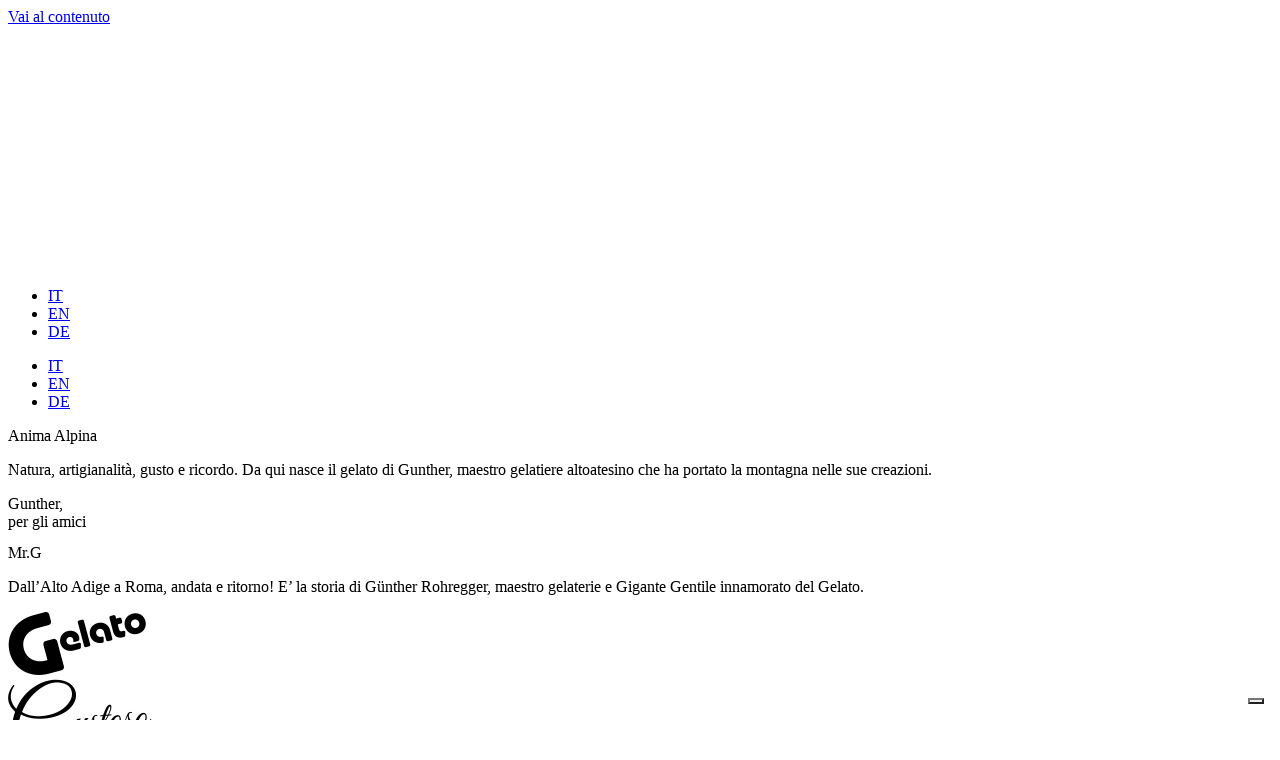

--- FILE ---
content_type: text/html; charset=UTF-8
request_url: https://www.gunthergelatoitaliano.com/
body_size: 29560
content:
<!doctype html>
<html lang="it-IT">
<head>
	<meta charset="UTF-8">
	<meta name="viewport" content="width=device-width, initial-scale=1">
	<link rel="profile" href="https://gmpg.org/xfn/11">
				<script type="text/javascript" class="_iub_cs_skip">
				var _iub = _iub || {};
				_iub.csConfiguration = _iub.csConfiguration || {};
				_iub.csConfiguration.siteId = "1388202";
				_iub.csConfiguration.cookiePolicyId = "16799157";
			</script>
			<script class="_iub_cs_skip" src="https://cs.iubenda.com/sync/1388202.js"></script>
			<meta name='robots' content='index, follow, max-image-preview:large, max-snippet:-1, max-video-preview:-1' />
	<!-- Pixel Cat Facebook Pixel Code -->
	<script>
	!function(f,b,e,v,n,t,s){if(f.fbq)return;n=f.fbq=function(){n.callMethod?
	n.callMethod.apply(n,arguments):n.queue.push(arguments)};if(!f._fbq)f._fbq=n;
	n.push=n;n.loaded=!0;n.version='2.0';n.queue=[];t=b.createElement(e);t.async=!0;
	t.src=v;s=b.getElementsByTagName(e)[0];s.parentNode.insertBefore(t,s)}(window,
	document,'script','https://connect.facebook.net/en_US/fbevents.js' );
	fbq( 'init', '726458832966823' );	</script>
	<!-- DO NOT MODIFY -->
	<!-- End Facebook Pixel Code -->
	
	<!-- This site is optimized with the Yoast SEO plugin v26.7 - https://yoast.com/wordpress/plugins/seo/ -->
	<title>Il Gelato dall&#039;Anima Alpina - Gunther</title>
	<meta name="description" content="Il gelato di Gunther nasce dalle montagne: natura, gusto e artigianalità in creazioni firmate da un maestro gelatiere altoatesino." />
	<link rel="canonical" href="https://www.gunthergelatoitaliano.com/" />
	<meta property="og:locale" content="it_IT" />
	<meta property="og:type" content="website" />
	<meta property="og:title" content="Il Gelato dall&#039;Anima Alpina - Gunther" />
	<meta property="og:description" content="Il gelato di Gunther nasce dalle montagne: natura, gusto e artigianalità in creazioni firmate da un maestro gelatiere altoatesino." />
	<meta property="og:url" content="https://www.gunthergelatoitaliano.com/" />
	<meta property="og:site_name" content="Gunther" />
	<meta property="article:modified_time" content="2025-11-28T15:23:02+00:00" />
	<meta property="og:image" content="https://www.gunthergelatoitaliano.com/wp-content/uploads/2025/10/2025.10_Gunther_Avatar.png" />
	<meta property="og:image:width" content="1333" />
	<meta property="og:image:height" content="1333" />
	<meta property="og:image:type" content="image/png" />
	<meta name="twitter:card" content="summary_large_image" />
	<script type="application/ld+json" class="yoast-schema-graph">{"@context":"https://schema.org","@graph":[{"@type":"WebPage","@id":"https://www.gunthergelatoitaliano.com/","url":"https://www.gunthergelatoitaliano.com/","name":"Il Gelato dall'Anima Alpina - Gunther","isPartOf":{"@id":"https://www.gunthergelatoitaliano.com/#website"},"about":{"@id":"https://www.gunthergelatoitaliano.com/#organization"},"primaryImageOfPage":{"@id":"https://www.gunthergelatoitaliano.com/#primaryimage"},"image":{"@id":"https://www.gunthergelatoitaliano.com/#primaryimage"},"thumbnailUrl":"https://www.gunthergelatoitaliano.com/wp-content/uploads/2025/10/2025.10_Gunther_Avatar.png","datePublished":"2025-03-12T11:19:15+00:00","dateModified":"2025-11-28T15:23:02+00:00","description":"Il gelato di Gunther nasce dalle montagne: natura, gusto e artigianalità in creazioni firmate da un maestro gelatiere altoatesino.","breadcrumb":{"@id":"https://www.gunthergelatoitaliano.com/#breadcrumb"},"inLanguage":"it-IT","potentialAction":[{"@type":"ReadAction","target":["https://www.gunthergelatoitaliano.com/"]}]},{"@type":"ImageObject","inLanguage":"it-IT","@id":"https://www.gunthergelatoitaliano.com/#primaryimage","url":"https://www.gunthergelatoitaliano.com/wp-content/uploads/2025/10/2025.10_Gunther_Avatar.png","contentUrl":"https://www.gunthergelatoitaliano.com/wp-content/uploads/2025/10/2025.10_Gunther_Avatar.png","width":1333,"height":1333},{"@type":"BreadcrumbList","@id":"https://www.gunthergelatoitaliano.com/#breadcrumb","itemListElement":[{"@type":"ListItem","position":1,"name":"Home"}]},{"@type":"WebSite","@id":"https://www.gunthergelatoitaliano.com/#website","url":"https://www.gunthergelatoitaliano.com/","name":"Gunther","description":"Gelato Italiano","publisher":{"@id":"https://www.gunthergelatoitaliano.com/#organization"},"potentialAction":[{"@type":"SearchAction","target":{"@type":"EntryPoint","urlTemplate":"https://www.gunthergelatoitaliano.com/?s={search_term_string}"},"query-input":{"@type":"PropertyValueSpecification","valueRequired":true,"valueName":"search_term_string"}}],"inLanguage":"it-IT"},{"@type":"Organization","@id":"https://www.gunthergelatoitaliano.com/#organization","name":"Gunther","url":"https://www.gunthergelatoitaliano.com/","logo":{"@type":"ImageObject","inLanguage":"it-IT","@id":"https://www.gunthergelatoitaliano.com/#/schema/logo/image/","url":"https://www.gunthergelatoitaliano.com/wp-content/uploads/2025/03/Gunther-Logo-_0000_black.png","contentUrl":"https://www.gunthergelatoitaliano.com/wp-content/uploads/2025/03/Gunther-Logo-_0000_black.png","width":2000,"height":2000,"caption":"Gunther"},"image":{"@id":"https://www.gunthergelatoitaliano.com/#/schema/logo/image/"}}]}</script>
	<!-- / Yoast SEO plugin. -->


<link rel='dns-prefetch' href='//cdn.iubenda.com' />
<link rel='dns-prefetch' href='//www.gunthergelatoitaliano.com' />
<link rel='dns-prefetch' href='//www.googletagmanager.com' />
<link rel="alternate" type="application/rss+xml" title="Gunther &raquo; Feed" href="https://www.gunthergelatoitaliano.com/feed/" />
<link rel="alternate" type="application/rss+xml" title="Gunther &raquo; Feed dei commenti" href="https://www.gunthergelatoitaliano.com/comments/feed/" />
<link rel="alternate" title="oEmbed (JSON)" type="application/json+oembed" href="https://www.gunthergelatoitaliano.com/wp-json/oembed/1.0/embed?url=https%3A%2F%2Fwww.gunthergelatoitaliano.com%2F" />
<link rel="alternate" title="oEmbed (XML)" type="text/xml+oembed" href="https://www.gunthergelatoitaliano.com/wp-json/oembed/1.0/embed?url=https%3A%2F%2Fwww.gunthergelatoitaliano.com%2F&#038;format=xml" />
<style id='wp-img-auto-sizes-contain-inline-css'>
img:is([sizes=auto i],[sizes^="auto," i]){contain-intrinsic-size:3000px 1500px}
/*# sourceURL=wp-img-auto-sizes-contain-inline-css */
</style>
<style id='wp-emoji-styles-inline-css'>

	img.wp-smiley, img.emoji {
		display: inline !important;
		border: none !important;
		box-shadow: none !important;
		height: 1em !important;
		width: 1em !important;
		margin: 0 0.07em !important;
		vertical-align: -0.1em !important;
		background: none !important;
		padding: 0 !important;
	}
/*# sourceURL=wp-emoji-styles-inline-css */
</style>
<link rel='stylesheet' id='hello-elementor-css' href='https://www.gunthergelatoitaliano.com/wp-content/themes/hello-elementor/assets/css/reset.css?ver=3.4.5' media='all' />
<link rel='stylesheet' id='hello-elementor-theme-style-css' href='https://www.gunthergelatoitaliano.com/wp-content/themes/hello-elementor/assets/css/theme.css?ver=3.4.5' media='all' />
<link rel='stylesheet' id='hello-elementor-header-footer-css' href='https://www.gunthergelatoitaliano.com/wp-content/themes/hello-elementor/assets/css/header-footer.css?ver=3.4.5' media='all' />
<link rel='stylesheet' id='elementor-frontend-css' href='https://www.gunthergelatoitaliano.com/wp-content/plugins/elementor/assets/css/frontend.min.css?ver=3.33.2' media='all' />
<link rel='stylesheet' id='elementor-post-14-css' href='https://www.gunthergelatoitaliano.com/wp-content/uploads/elementor/css/post-14.css?ver=1768473642' media='all' />
<link rel='stylesheet' id='widget-image-css' href='https://www.gunthergelatoitaliano.com/wp-content/plugins/elementor/assets/css/widget-image.min.css?ver=3.33.2' media='all' />
<link rel='stylesheet' id='e-sticky-css' href='https://www.gunthergelatoitaliano.com/wp-content/plugins/elementor-pro/assets/css/modules/sticky.min.css?ver=3.33.1' media='all' />
<link rel='stylesheet' id='widget-nav-menu-css' href='https://www.gunthergelatoitaliano.com/wp-content/plugins/elementor-pro/assets/css/widget-nav-menu.min.css?ver=3.33.1' media='all' />
<link rel='stylesheet' id='widget-heading-css' href='https://www.gunthergelatoitaliano.com/wp-content/plugins/elementor/assets/css/widget-heading.min.css?ver=3.33.2' media='all' />
<link rel='stylesheet' id='widget-icon-list-css' href='https://www.gunthergelatoitaliano.com/wp-content/plugins/elementor/assets/css/widget-icon-list.min.css?ver=3.33.2' media='all' />
<link rel='stylesheet' id='e-animation-fadeInUp-css' href='https://www.gunthergelatoitaliano.com/wp-content/plugins/elementor/assets/lib/animations/styles/fadeInUp.min.css?ver=3.33.2' media='all' />
<link rel='stylesheet' id='swiper-css' href='https://www.gunthergelatoitaliano.com/wp-content/plugins/elementor/assets/lib/swiper/v8/css/swiper.min.css?ver=8.4.5' media='all' />
<link rel='stylesheet' id='e-swiper-css' href='https://www.gunthergelatoitaliano.com/wp-content/plugins/elementor/assets/css/conditionals/e-swiper.min.css?ver=3.33.2' media='all' />
<link rel='stylesheet' id='widget-loop-common-css' href='https://www.gunthergelatoitaliano.com/wp-content/plugins/elementor-pro/assets/css/widget-loop-common.min.css?ver=3.33.1' media='all' />
<link rel='stylesheet' id='widget-loop-carousel-css' href='https://www.gunthergelatoitaliano.com/wp-content/plugins/elementor-pro/assets/css/widget-loop-carousel.min.css?ver=3.33.1' media='all' />
<link rel='stylesheet' id='widget-animated-headline-css' href='https://www.gunthergelatoitaliano.com/wp-content/plugins/elementor-pro/assets/css/widget-animated-headline.min.css?ver=3.33.1' media='all' />
<link rel='stylesheet' id='elementor-post-17-css' href='https://www.gunthergelatoitaliano.com/wp-content/uploads/elementor/css/post-17.css?ver=1768473643' media='all' />
<link rel='stylesheet' id='elementor-post-20-css' href='https://www.gunthergelatoitaliano.com/wp-content/uploads/elementor/css/post-20.css?ver=1768473643' media='all' />
<link rel='stylesheet' id='elementor-post-48-css' href='https://www.gunthergelatoitaliano.com/wp-content/uploads/elementor/css/post-48.css?ver=1768473643' media='all' />
<link rel='stylesheet' id='trp-language-switcher-v2-css' href='https://www.gunthergelatoitaliano.com/wp-content/plugins/translatepress-multilingual/assets/css/trp-language-switcher-v2.css?ver=3.0.7' media='all' />
<link rel='stylesheet' id='elementor-icons-linearicons-icons-css' href='https://www.gunthergelatoitaliano.com/wp-content/plugins/mentor-icon-set/assets/css/linearicons.css?ver=1.0.0' media='all' />
<link rel='stylesheet' id='elementor-icons-icofont-icons-css' href='https://www.gunthergelatoitaliano.com/wp-content/plugins/mentor-icon-set/assets/css/icofont.min.css?ver=1.0.0' media='all' />

<script  type="text/javascript" class=" _iub_cs_skip" id="iubenda-head-inline-scripts-0">
var _iub = _iub || [];
_iub.csConfiguration = {"askConsentAtCookiePolicyUpdate":true,"countryDetection":true,"enableFadp":true,"enableLgpd":true,"enableTcf":true,"enableUspr":true,"googleAdditionalConsentMode":true,"lgpdAppliesGlobally":false,"perPurposeConsent":true,"siteId":1388202,"tcfPurposes":{"2":"consent_only","7":"consent_only","8":"consent_only","9":"consent_only","10":"consent_only","11":"consent_only"},"whitelabel":false,"cookiePolicyId":16799157,"lang":"it","banner":{"acceptButtonCaptionColor":"#000000","acceptButtonColor":"#FFFFFF","acceptButtonDisplay":true,"backgroundOverlay":true,"closeButtonRejects":true,"customizeButtonDisplay":true,"explicitWithdrawal":true,"fontSizeBody":"10px","fontSizeCloseButton":"18px","listPurposes":true,"ownerName":"www.gunthergelatoitaliano.com","position":"bottom","rejectButtonCaptionColor":"#000000","rejectButtonColor":"#FFFFFF","rejectButtonDisplay":true,"showPurposesToggles":true,"showTotalNumberOfProviders":true,"slideDown":false}};

//# sourceURL=iubenda-head-inline-scripts-0
</script>
<script  type="text/javascript" class=" _iub_cs_skip" src="//cdn.iubenda.com/cs/tcf/stub-v2.js?ver=3.12.4" id="iubenda-head-scripts-1-js"></script>
<script  type="text/javascript" class=" _iub_cs_skip" src="//cdn.iubenda.com/cs/tcf/safe-tcf-v2.js?ver=3.12.4" id="iubenda-head-scripts-2-js"></script>
<script  type="text/javascript" class=" _iub_cs_skip" src="//cdn.iubenda.com/cs/gpp/stub.js?ver=3.12.4" id="iubenda-head-scripts-3-js"></script>
<script  type="text/javascript" charset="UTF-8" async="" class=" _iub_cs_skip" src="//cdn.iubenda.com/cs/iubenda_cs.js?ver=3.12.4" id="iubenda-head-scripts-4-js"></script>
<script src="https://www.gunthergelatoitaliano.com/wp-includes/js/jquery/jquery.min.js?ver=3.7.1" id="jquery-core-js"></script>
<script src="https://www.gunthergelatoitaliano.com/wp-includes/js/jquery/jquery-migrate.min.js?ver=3.4.1" id="jquery-migrate-js"></script>
<script src="https://www.gunthergelatoitaliano.com/wp-content/plugins/translatepress-multilingual/assets/js/trp-frontend-language-switcher.js?ver=3.0.7" id="trp-language-switcher-js-v2-js"></script>

<!-- Snippet del tag Google (gtag.js) aggiunto da Site Kit -->
<!-- Snippet Google Analytics aggiunto da Site Kit -->
<script src="https://www.googletagmanager.com/gtag/js?id=GT-P3HVM5H" id="google_gtagjs-js" async></script>
<script id="google_gtagjs-js-after">
window.dataLayer = window.dataLayer || [];function gtag(){dataLayer.push(arguments);}
gtag("set","linker",{"domains":["www.gunthergelatoitaliano.com"]});
gtag("js", new Date());
gtag("set", "developer_id.dZTNiMT", true);
gtag("config", "GT-P3HVM5H");
 window._googlesitekit = window._googlesitekit || {}; window._googlesitekit.throttledEvents = []; window._googlesitekit.gtagEvent = (name, data) => { var key = JSON.stringify( { name, data } ); if ( !! window._googlesitekit.throttledEvents[ key ] ) { return; } window._googlesitekit.throttledEvents[ key ] = true; setTimeout( () => { delete window._googlesitekit.throttledEvents[ key ]; }, 5 ); gtag( "event", name, { ...data, event_source: "site-kit" } ); }; 
//# sourceURL=google_gtagjs-js-after
</script>
<link rel="https://api.w.org/" href="https://www.gunthergelatoitaliano.com/wp-json/" /><link rel="alternate" title="JSON" type="application/json" href="https://www.gunthergelatoitaliano.com/wp-json/wp/v2/pages/17" /><link rel="EditURI" type="application/rsd+xml" title="RSD" href="https://www.gunthergelatoitaliano.com/xmlrpc.php?rsd" />
<meta name="generator" content="WordPress 6.9" />
<link rel='shortlink' href='https://www.gunthergelatoitaliano.com/' />
<meta name="generator" content="Site Kit by Google 1.170.0" />		<script type="text/javascript">
				(function(c,l,a,r,i,t,y){
					c[a]=c[a]||function(){(c[a].q=c[a].q||[]).push(arguments)};t=l.createElement(r);t.async=1;
					t.src="https://www.clarity.ms/tag/"+i+"?ref=wordpress";y=l.getElementsByTagName(r)[0];y.parentNode.insertBefore(t,y);
				})(window, document, "clarity", "script", "retuy775pf");
		</script>
		<link rel="alternate" hreflang="it-IT" href="https://www.gunthergelatoitaliano.com/"/>
<link rel="alternate" hreflang="en-GB" href="https://www.gunthergelatoitaliano.com/en/"/>
<link rel="alternate" hreflang="de-DE" href="https://www.gunthergelatoitaliano.com/de/"/>
<link rel="alternate" hreflang="it" href="https://www.gunthergelatoitaliano.com/"/>
<link rel="alternate" hreflang="en" href="https://www.gunthergelatoitaliano.com/en/"/>
<link rel="alternate" hreflang="de" href="https://www.gunthergelatoitaliano.com/de/"/>
<meta name="generator" content="Elementor 3.33.2; features: e_font_icon_svg, additional_custom_breakpoints; settings: css_print_method-external, google_font-enabled, font_display-swap">
			<style>
				.e-con.e-parent:nth-of-type(n+4):not(.e-lazyloaded):not(.e-no-lazyload),
				.e-con.e-parent:nth-of-type(n+4):not(.e-lazyloaded):not(.e-no-lazyload) * {
					background-image: none !important;
				}
				@media screen and (max-height: 1024px) {
					.e-con.e-parent:nth-of-type(n+3):not(.e-lazyloaded):not(.e-no-lazyload),
					.e-con.e-parent:nth-of-type(n+3):not(.e-lazyloaded):not(.e-no-lazyload) * {
						background-image: none !important;
					}
				}
				@media screen and (max-height: 640px) {
					.e-con.e-parent:nth-of-type(n+2):not(.e-lazyloaded):not(.e-no-lazyload),
					.e-con.e-parent:nth-of-type(n+2):not(.e-lazyloaded):not(.e-no-lazyload) * {
						background-image: none !important;
					}
				}
			</style>
			<link rel="icon" href="https://www.gunthergelatoitaliano.com/wp-content/uploads/2025/03/cropped-Gunther-Logo-Sito-32x32.png" sizes="32x32" />
<link rel="icon" href="https://www.gunthergelatoitaliano.com/wp-content/uploads/2025/03/cropped-Gunther-Logo-Sito-192x192.png" sizes="192x192" />
<link rel="apple-touch-icon" href="https://www.gunthergelatoitaliano.com/wp-content/uploads/2025/03/cropped-Gunther-Logo-Sito-180x180.png" />
<meta name="msapplication-TileImage" content="https://www.gunthergelatoitaliano.com/wp-content/uploads/2025/03/cropped-Gunther-Logo-Sito-270x270.png" />
<style id='global-styles-inline-css'>
:root{--wp--preset--aspect-ratio--square: 1;--wp--preset--aspect-ratio--4-3: 4/3;--wp--preset--aspect-ratio--3-4: 3/4;--wp--preset--aspect-ratio--3-2: 3/2;--wp--preset--aspect-ratio--2-3: 2/3;--wp--preset--aspect-ratio--16-9: 16/9;--wp--preset--aspect-ratio--9-16: 9/16;--wp--preset--color--black: #000000;--wp--preset--color--cyan-bluish-gray: #abb8c3;--wp--preset--color--white: #ffffff;--wp--preset--color--pale-pink: #f78da7;--wp--preset--color--vivid-red: #cf2e2e;--wp--preset--color--luminous-vivid-orange: #ff6900;--wp--preset--color--luminous-vivid-amber: #fcb900;--wp--preset--color--light-green-cyan: #7bdcb5;--wp--preset--color--vivid-green-cyan: #00d084;--wp--preset--color--pale-cyan-blue: #8ed1fc;--wp--preset--color--vivid-cyan-blue: #0693e3;--wp--preset--color--vivid-purple: #9b51e0;--wp--preset--gradient--vivid-cyan-blue-to-vivid-purple: linear-gradient(135deg,rgb(6,147,227) 0%,rgb(155,81,224) 100%);--wp--preset--gradient--light-green-cyan-to-vivid-green-cyan: linear-gradient(135deg,rgb(122,220,180) 0%,rgb(0,208,130) 100%);--wp--preset--gradient--luminous-vivid-amber-to-luminous-vivid-orange: linear-gradient(135deg,rgb(252,185,0) 0%,rgb(255,105,0) 100%);--wp--preset--gradient--luminous-vivid-orange-to-vivid-red: linear-gradient(135deg,rgb(255,105,0) 0%,rgb(207,46,46) 100%);--wp--preset--gradient--very-light-gray-to-cyan-bluish-gray: linear-gradient(135deg,rgb(238,238,238) 0%,rgb(169,184,195) 100%);--wp--preset--gradient--cool-to-warm-spectrum: linear-gradient(135deg,rgb(74,234,220) 0%,rgb(151,120,209) 20%,rgb(207,42,186) 40%,rgb(238,44,130) 60%,rgb(251,105,98) 80%,rgb(254,248,76) 100%);--wp--preset--gradient--blush-light-purple: linear-gradient(135deg,rgb(255,206,236) 0%,rgb(152,150,240) 100%);--wp--preset--gradient--blush-bordeaux: linear-gradient(135deg,rgb(254,205,165) 0%,rgb(254,45,45) 50%,rgb(107,0,62) 100%);--wp--preset--gradient--luminous-dusk: linear-gradient(135deg,rgb(255,203,112) 0%,rgb(199,81,192) 50%,rgb(65,88,208) 100%);--wp--preset--gradient--pale-ocean: linear-gradient(135deg,rgb(255,245,203) 0%,rgb(182,227,212) 50%,rgb(51,167,181) 100%);--wp--preset--gradient--electric-grass: linear-gradient(135deg,rgb(202,248,128) 0%,rgb(113,206,126) 100%);--wp--preset--gradient--midnight: linear-gradient(135deg,rgb(2,3,129) 0%,rgb(40,116,252) 100%);--wp--preset--font-size--small: 13px;--wp--preset--font-size--medium: 20px;--wp--preset--font-size--large: 36px;--wp--preset--font-size--x-large: 42px;--wp--preset--spacing--20: 0.44rem;--wp--preset--spacing--30: 0.67rem;--wp--preset--spacing--40: 1rem;--wp--preset--spacing--50: 1.5rem;--wp--preset--spacing--60: 2.25rem;--wp--preset--spacing--70: 3.38rem;--wp--preset--spacing--80: 5.06rem;--wp--preset--shadow--natural: 6px 6px 9px rgba(0, 0, 0, 0.2);--wp--preset--shadow--deep: 12px 12px 50px rgba(0, 0, 0, 0.4);--wp--preset--shadow--sharp: 6px 6px 0px rgba(0, 0, 0, 0.2);--wp--preset--shadow--outlined: 6px 6px 0px -3px rgb(255, 255, 255), 6px 6px rgb(0, 0, 0);--wp--preset--shadow--crisp: 6px 6px 0px rgb(0, 0, 0);}:root { --wp--style--global--content-size: 800px;--wp--style--global--wide-size: 1200px; }:where(body) { margin: 0; }.wp-site-blocks > .alignleft { float: left; margin-right: 2em; }.wp-site-blocks > .alignright { float: right; margin-left: 2em; }.wp-site-blocks > .aligncenter { justify-content: center; margin-left: auto; margin-right: auto; }:where(.wp-site-blocks) > * { margin-block-start: 24px; margin-block-end: 0; }:where(.wp-site-blocks) > :first-child { margin-block-start: 0; }:where(.wp-site-blocks) > :last-child { margin-block-end: 0; }:root { --wp--style--block-gap: 24px; }:root :where(.is-layout-flow) > :first-child{margin-block-start: 0;}:root :where(.is-layout-flow) > :last-child{margin-block-end: 0;}:root :where(.is-layout-flow) > *{margin-block-start: 24px;margin-block-end: 0;}:root :where(.is-layout-constrained) > :first-child{margin-block-start: 0;}:root :where(.is-layout-constrained) > :last-child{margin-block-end: 0;}:root :where(.is-layout-constrained) > *{margin-block-start: 24px;margin-block-end: 0;}:root :where(.is-layout-flex){gap: 24px;}:root :where(.is-layout-grid){gap: 24px;}.is-layout-flow > .alignleft{float: left;margin-inline-start: 0;margin-inline-end: 2em;}.is-layout-flow > .alignright{float: right;margin-inline-start: 2em;margin-inline-end: 0;}.is-layout-flow > .aligncenter{margin-left: auto !important;margin-right: auto !important;}.is-layout-constrained > .alignleft{float: left;margin-inline-start: 0;margin-inline-end: 2em;}.is-layout-constrained > .alignright{float: right;margin-inline-start: 2em;margin-inline-end: 0;}.is-layout-constrained > .aligncenter{margin-left: auto !important;margin-right: auto !important;}.is-layout-constrained > :where(:not(.alignleft):not(.alignright):not(.alignfull)){max-width: var(--wp--style--global--content-size);margin-left: auto !important;margin-right: auto !important;}.is-layout-constrained > .alignwide{max-width: var(--wp--style--global--wide-size);}body .is-layout-flex{display: flex;}.is-layout-flex{flex-wrap: wrap;align-items: center;}.is-layout-flex > :is(*, div){margin: 0;}body .is-layout-grid{display: grid;}.is-layout-grid > :is(*, div){margin: 0;}body{padding-top: 0px;padding-right: 0px;padding-bottom: 0px;padding-left: 0px;}a:where(:not(.wp-element-button)){text-decoration: underline;}:root :where(.wp-element-button, .wp-block-button__link){background-color: #32373c;border-width: 0;color: #fff;font-family: inherit;font-size: inherit;font-style: inherit;font-weight: inherit;letter-spacing: inherit;line-height: inherit;padding-top: calc(0.667em + 2px);padding-right: calc(1.333em + 2px);padding-bottom: calc(0.667em + 2px);padding-left: calc(1.333em + 2px);text-decoration: none;text-transform: inherit;}.has-black-color{color: var(--wp--preset--color--black) !important;}.has-cyan-bluish-gray-color{color: var(--wp--preset--color--cyan-bluish-gray) !important;}.has-white-color{color: var(--wp--preset--color--white) !important;}.has-pale-pink-color{color: var(--wp--preset--color--pale-pink) !important;}.has-vivid-red-color{color: var(--wp--preset--color--vivid-red) !important;}.has-luminous-vivid-orange-color{color: var(--wp--preset--color--luminous-vivid-orange) !important;}.has-luminous-vivid-amber-color{color: var(--wp--preset--color--luminous-vivid-amber) !important;}.has-light-green-cyan-color{color: var(--wp--preset--color--light-green-cyan) !important;}.has-vivid-green-cyan-color{color: var(--wp--preset--color--vivid-green-cyan) !important;}.has-pale-cyan-blue-color{color: var(--wp--preset--color--pale-cyan-blue) !important;}.has-vivid-cyan-blue-color{color: var(--wp--preset--color--vivid-cyan-blue) !important;}.has-vivid-purple-color{color: var(--wp--preset--color--vivid-purple) !important;}.has-black-background-color{background-color: var(--wp--preset--color--black) !important;}.has-cyan-bluish-gray-background-color{background-color: var(--wp--preset--color--cyan-bluish-gray) !important;}.has-white-background-color{background-color: var(--wp--preset--color--white) !important;}.has-pale-pink-background-color{background-color: var(--wp--preset--color--pale-pink) !important;}.has-vivid-red-background-color{background-color: var(--wp--preset--color--vivid-red) !important;}.has-luminous-vivid-orange-background-color{background-color: var(--wp--preset--color--luminous-vivid-orange) !important;}.has-luminous-vivid-amber-background-color{background-color: var(--wp--preset--color--luminous-vivid-amber) !important;}.has-light-green-cyan-background-color{background-color: var(--wp--preset--color--light-green-cyan) !important;}.has-vivid-green-cyan-background-color{background-color: var(--wp--preset--color--vivid-green-cyan) !important;}.has-pale-cyan-blue-background-color{background-color: var(--wp--preset--color--pale-cyan-blue) !important;}.has-vivid-cyan-blue-background-color{background-color: var(--wp--preset--color--vivid-cyan-blue) !important;}.has-vivid-purple-background-color{background-color: var(--wp--preset--color--vivid-purple) !important;}.has-black-border-color{border-color: var(--wp--preset--color--black) !important;}.has-cyan-bluish-gray-border-color{border-color: var(--wp--preset--color--cyan-bluish-gray) !important;}.has-white-border-color{border-color: var(--wp--preset--color--white) !important;}.has-pale-pink-border-color{border-color: var(--wp--preset--color--pale-pink) !important;}.has-vivid-red-border-color{border-color: var(--wp--preset--color--vivid-red) !important;}.has-luminous-vivid-orange-border-color{border-color: var(--wp--preset--color--luminous-vivid-orange) !important;}.has-luminous-vivid-amber-border-color{border-color: var(--wp--preset--color--luminous-vivid-amber) !important;}.has-light-green-cyan-border-color{border-color: var(--wp--preset--color--light-green-cyan) !important;}.has-vivid-green-cyan-border-color{border-color: var(--wp--preset--color--vivid-green-cyan) !important;}.has-pale-cyan-blue-border-color{border-color: var(--wp--preset--color--pale-cyan-blue) !important;}.has-vivid-cyan-blue-border-color{border-color: var(--wp--preset--color--vivid-cyan-blue) !important;}.has-vivid-purple-border-color{border-color: var(--wp--preset--color--vivid-purple) !important;}.has-vivid-cyan-blue-to-vivid-purple-gradient-background{background: var(--wp--preset--gradient--vivid-cyan-blue-to-vivid-purple) !important;}.has-light-green-cyan-to-vivid-green-cyan-gradient-background{background: var(--wp--preset--gradient--light-green-cyan-to-vivid-green-cyan) !important;}.has-luminous-vivid-amber-to-luminous-vivid-orange-gradient-background{background: var(--wp--preset--gradient--luminous-vivid-amber-to-luminous-vivid-orange) !important;}.has-luminous-vivid-orange-to-vivid-red-gradient-background{background: var(--wp--preset--gradient--luminous-vivid-orange-to-vivid-red) !important;}.has-very-light-gray-to-cyan-bluish-gray-gradient-background{background: var(--wp--preset--gradient--very-light-gray-to-cyan-bluish-gray) !important;}.has-cool-to-warm-spectrum-gradient-background{background: var(--wp--preset--gradient--cool-to-warm-spectrum) !important;}.has-blush-light-purple-gradient-background{background: var(--wp--preset--gradient--blush-light-purple) !important;}.has-blush-bordeaux-gradient-background{background: var(--wp--preset--gradient--blush-bordeaux) !important;}.has-luminous-dusk-gradient-background{background: var(--wp--preset--gradient--luminous-dusk) !important;}.has-pale-ocean-gradient-background{background: var(--wp--preset--gradient--pale-ocean) !important;}.has-electric-grass-gradient-background{background: var(--wp--preset--gradient--electric-grass) !important;}.has-midnight-gradient-background{background: var(--wp--preset--gradient--midnight) !important;}.has-small-font-size{font-size: var(--wp--preset--font-size--small) !important;}.has-medium-font-size{font-size: var(--wp--preset--font-size--medium) !important;}.has-large-font-size{font-size: var(--wp--preset--font-size--large) !important;}.has-x-large-font-size{font-size: var(--wp--preset--font-size--x-large) !important;}
/*# sourceURL=global-styles-inline-css */
</style>
<link rel='stylesheet' id='elementor-post-179-css' href='https://www.gunthergelatoitaliano.com/wp-content/uploads/elementor/css/post-179.css?ver=1768473644' media='all' />
<link rel='stylesheet' id='e-animation-fadeIn-css' href='https://www.gunthergelatoitaliano.com/wp-content/plugins/elementor/assets/lib/animations/styles/fadeIn.min.css?ver=3.33.2' media='all' />
<link rel='stylesheet' id='e-popup-css' href='https://www.gunthergelatoitaliano.com/wp-content/plugins/elementor-pro/assets/css/conditionals/popup.min.css?ver=3.33.1' media='all' />
<link rel='stylesheet' id='elementor-icons-rivolicons-icons-css' href='https://www.gunthergelatoitaliano.com/wp-content/plugins/mentor-icon-set/assets/css/rivolicons.css?ver=1.0.0' media='all' />
</head>
<body class="home wp-singular page-template-default page page-id-17 wp-custom-logo wp-embed-responsive wp-theme-hello-elementor translatepress-it_IT hello-elementor-default elementor-default elementor-kit-14 elementor-page elementor-page-17">


<a class="skip-link screen-reader-text" href="#content">Vai al contenuto</a>

		<header data-elementor-type="header" data-elementor-id="20" class="elementor elementor-20 elementor-location-header" data-elementor-post-type="elementor_library">
			<div class="elementor-element elementor-element-8cd63b8 e-con-full e-flex e-con e-parent" data-id="8cd63b8" data-element_type="container">
		<div class="elementor-element elementor-element-0b109e0 e-con-full e-flex e-con e-child" data-id="0b109e0" data-element_type="container">
				<div class="elementor-element elementor-element-4b064d4 elementor-widget__width-initial elementor-widget elementor-widget-image" data-id="4b064d4" data-element_type="widget" data-widget_type="image.default">
																<a href="/">
							<img fetchpriority="high" width="800" height="241" src="https://www.gunthergelatoitaliano.com/wp-content/uploads/2025/03/Gunther_2025_Logotipo-neg-1-1024x309.png" class="attachment-large size-large wp-image-23" alt="" srcset="https://www.gunthergelatoitaliano.com/wp-content/uploads/2025/03/Gunther_2025_Logotipo-neg-1-1024x309.png 1024w, https://www.gunthergelatoitaliano.com/wp-content/uploads/2025/03/Gunther_2025_Logotipo-neg-1-300x91.png 300w, https://www.gunthergelatoitaliano.com/wp-content/uploads/2025/03/Gunther_2025_Logotipo-neg-1-768x232.png 768w, https://www.gunthergelatoitaliano.com/wp-content/uploads/2025/03/Gunther_2025_Logotipo-neg-1-1536x464.png 1536w, https://www.gunthergelatoitaliano.com/wp-content/uploads/2025/03/Gunther_2025_Logotipo-neg-1-18x5.png 18w, https://www.gunthergelatoitaliano.com/wp-content/uploads/2025/03/Gunther_2025_Logotipo-neg-1.png 1925w" sizes="(max-width: 800px) 100vw, 800px" />								</a>
															</div>
				</div>
		<div class="elementor-element elementor-element-96b60a1 e-con-full e-flex e-con e-child" data-id="96b60a1" data-element_type="container">
				<div class="elementor-element elementor-element-5860e0b elementor-fixed elementor-view-default elementor-widget elementor-widget-icon" data-id="5860e0b" data-element_type="widget" data-settings="{&quot;sticky&quot;:&quot;top&quot;,&quot;_position&quot;:&quot;fixed&quot;,&quot;sticky_on&quot;:[&quot;desktop&quot;,&quot;tablet&quot;,&quot;mobile&quot;],&quot;sticky_offset&quot;:0,&quot;sticky_effects_offset&quot;:0,&quot;sticky_anchor_link_offset&quot;:0}" data-widget_type="icon.default">
							<div class="elementor-icon-wrapper">
			<a class="elementor-icon" href="#elementor-action%3Aaction%3Dpopup%3Aopen%26settings%3DeyJpZCI6IjE3OSIsInRvZ2dsZSI6ZmFsc2V9">
			<i aria-hidden="true" class="lnr lnr-menu"></i>			</a>
		</div>
						</div>
		<div class="elementor-element elementor-element-56d7b30 e-con-full elementor-hidden-tablet elementor-hidden-mobile e-flex e-con e-child" data-id="56d7b30" data-element_type="container" data-settings="{&quot;background_background&quot;:&quot;classic&quot;,&quot;position&quot;:&quot;fixed&quot;}">
				<div class="elementor-element elementor-element-a5bb5c0 elementor-nav-menu--dropdown-none elementor-nav-menu__align-center elementor-widget elementor-widget-nav-menu" data-id="a5bb5c0" data-element_type="widget" data-settings="{&quot;layout&quot;:&quot;horizontal&quot;,&quot;submenu_icon&quot;:{&quot;value&quot;:&quot;&lt;svg aria-hidden=\&quot;true\&quot; class=\&quot;e-font-icon-svg e-fas-caret-down\&quot; viewBox=\&quot;0 0 320 512\&quot; xmlns=\&quot;http:\/\/www.w3.org\/2000\/svg\&quot;&gt;&lt;path d=\&quot;M31.3 192h257.3c17.8 0 26.7 21.5 14.1 34.1L174.1 354.8c-7.8 7.8-20.5 7.8-28.3 0L17.2 226.1C4.6 213.5 13.5 192 31.3 192z\&quot;&gt;&lt;\/path&gt;&lt;\/svg&gt;&quot;,&quot;library&quot;:&quot;fa-solid&quot;}}" data-widget_type="nav-menu.default">
								<nav aria-label="Menu" class="elementor-nav-menu--main elementor-nav-menu__container elementor-nav-menu--layout-horizontal e--pointer-underline e--animation-fade">
				<ul id="menu-1-a5bb5c0" class="elementor-nav-menu"><li class="trp-language-switcher-container trp-menu-ls-item trp-menu-ls-desktop current-language-menu-item menu-item menu-item-type-post_type menu-item-object-language_switcher menu-item-1270"><a href="https://www.gunthergelatoitaliano.com/" class="elementor-item"><span class="trp-ls-language-name" data-no-translation>IT</span></a></li>
<li class="trp-language-switcher-container trp-menu-ls-item trp-menu-ls-desktop menu-item menu-item-type-post_type menu-item-object-language_switcher menu-item-1269"><a href="https://www.gunthergelatoitaliano.com/en/" class="elementor-item"><span class="trp-ls-language-name" data-no-translation>EN</span></a></li>
<li class="trp-language-switcher-container trp-menu-ls-item trp-menu-ls-desktop menu-item menu-item-type-post_type menu-item-object-language_switcher menu-item-1768"><a href="https://www.gunthergelatoitaliano.com/de/" class="elementor-item"><span class="trp-ls-language-name" data-no-translation>DE</span></a></li>
</ul>			</nav>
						<nav class="elementor-nav-menu--dropdown elementor-nav-menu__container" aria-hidden="true">
				<ul id="menu-2-a5bb5c0" class="elementor-nav-menu"><li class="trp-language-switcher-container trp-menu-ls-item trp-menu-ls-desktop current-language-menu-item menu-item menu-item-type-post_type menu-item-object-language_switcher menu-item-1270"><a href="https://www.gunthergelatoitaliano.com/" class="elementor-item" tabindex="-1"><span class="trp-ls-language-name" data-no-translation>IT</span></a></li>
<li class="trp-language-switcher-container trp-menu-ls-item trp-menu-ls-desktop menu-item menu-item-type-post_type menu-item-object-language_switcher menu-item-1269"><a href="https://www.gunthergelatoitaliano.com/en/" class="elementor-item" tabindex="-1"><span class="trp-ls-language-name" data-no-translation>EN</span></a></li>
<li class="trp-language-switcher-container trp-menu-ls-item trp-menu-ls-desktop menu-item menu-item-type-post_type menu-item-object-language_switcher menu-item-1768"><a href="https://www.gunthergelatoitaliano.com/de/" class="elementor-item" tabindex="-1"><span class="trp-ls-language-name" data-no-translation>DE</span></a></li>
</ul>			</nav>
						</div>
		<div class="elementor-element elementor-element-46bcf56 e-con-full e-flex e-con e-child" data-id="46bcf56" data-element_type="container" data-settings="{&quot;background_background&quot;:&quot;classic&quot;}">
				</div>
		<div class="elementor-element elementor-element-8b30c13 e-con-full e-flex e-con e-child" data-id="8b30c13" data-element_type="container" data-settings="{&quot;background_background&quot;:&quot;classic&quot;}">
				</div>
		<div class="elementor-element elementor-element-34e455f e-con-full e-flex e-con e-child" data-id="34e455f" data-element_type="container" data-settings="{&quot;background_background&quot;:&quot;classic&quot;}">
				</div>
		<div class="elementor-element elementor-element-0ccc816 e-con-full e-flex e-con e-child" data-id="0ccc816" data-element_type="container" data-settings="{&quot;background_background&quot;:&quot;classic&quot;}">
				</div>
		<div class="elementor-element elementor-element-9ce2754 e-con-full e-flex e-con e-child" data-id="9ce2754" data-element_type="container" data-settings="{&quot;background_background&quot;:&quot;classic&quot;}">
				</div>
		<div class="elementor-element elementor-element-f4ad02c e-con-full e-flex e-con e-child" data-id="f4ad02c" data-element_type="container" data-settings="{&quot;background_background&quot;:&quot;classic&quot;}">
				</div>
		<div class="elementor-element elementor-element-c406957 e-con-full e-flex e-con e-child" data-id="c406957" data-element_type="container" data-settings="{&quot;background_background&quot;:&quot;classic&quot;}">
				</div>
		<div class="elementor-element elementor-element-27d543b e-con-full e-flex e-con e-child" data-id="27d543b" data-element_type="container" data-settings="{&quot;background_background&quot;:&quot;classic&quot;}">
				</div>
				</div>
				</div>
				</div>
				</header>
		
<main id="content" class="site-main post-17 page type-page status-publish has-post-thumbnail hentry pagina-evidenziata">

	
	<div class="page-content">
				<div data-elementor-type="wp-page" data-elementor-id="17" class="elementor elementor-17" data-elementor-post-type="page">
				<div class="elementor-element elementor-element-183c905 e-con-full e-flex e-con e-parent" data-id="183c905" data-element_type="container" data-settings="{&quot;background_background&quot;:&quot;classic&quot;}">
		<div class="elementor-element elementor-element-31602e5 e-con-full e-flex e-con e-child" data-id="31602e5" data-element_type="container" data-settings="{&quot;background_background&quot;:&quot;classic&quot;}">
				<div class="elementor-element elementor-element-9a45133 elementor-widget elementor-widget-heading" data-id="9a45133" data-element_type="widget" data-widget_type="heading.default">
					<h2 class="elementor-heading-title elementor-size-default">Anima Alpina</h2>				</div>
				<div class="elementor-element elementor-element-424ce9d elementor-widget__width-initial elementor-widget elementor-widget-text-editor" data-id="424ce9d" data-element_type="widget" data-widget_type="text-editor.default">
									<p>Natura, artigianalità, gusto e ricordo. Da qui nasce il gelato di Gunther, maestro gelatiere altoatesino che ha portato la montagna nelle sue creazioni.</p>								</div>
		<div class="elementor-element elementor-element-2424c88 e-con-full elementor-hidden-desktop elementor-hidden-tablet elementor-hidden-mobile e-flex e-con e-child" data-id="2424c88" data-element_type="container" data-settings="{&quot;background_background&quot;:&quot;classic&quot;,&quot;position&quot;:&quot;fixed&quot;}">
		<div class="elementor-element elementor-element-c362d68 e-con-full e-flex e-con e-child" data-id="c362d68" data-element_type="container" data-settings="{&quot;background_background&quot;:&quot;classic&quot;}">
				</div>
		<div class="elementor-element elementor-element-8b99669 e-con-full e-flex e-con e-child" data-id="8b99669" data-element_type="container" data-settings="{&quot;background_background&quot;:&quot;classic&quot;}">
				</div>
		<div class="elementor-element elementor-element-c035abe e-con-full e-flex e-con e-child" data-id="c035abe" data-element_type="container" data-settings="{&quot;background_background&quot;:&quot;classic&quot;}">
				</div>
		<div class="elementor-element elementor-element-69f374f e-con-full e-flex e-con e-child" data-id="69f374f" data-element_type="container" data-settings="{&quot;background_background&quot;:&quot;classic&quot;}">
				</div>
		<div class="elementor-element elementor-element-9cb1de9 e-con-full e-flex e-con e-child" data-id="9cb1de9" data-element_type="container" data-settings="{&quot;background_background&quot;:&quot;classic&quot;}">
				</div>
		<div class="elementor-element elementor-element-7af2997 e-con-full e-flex e-con e-child" data-id="7af2997" data-element_type="container" data-settings="{&quot;background_background&quot;:&quot;classic&quot;}">
				</div>
		<div class="elementor-element elementor-element-151d415 e-con-full e-flex e-con e-child" data-id="151d415" data-element_type="container" data-settings="{&quot;background_background&quot;:&quot;classic&quot;}">
				</div>
		<div class="elementor-element elementor-element-a56f4e8 e-con-full e-flex e-con e-child" data-id="a56f4e8" data-element_type="container" data-settings="{&quot;background_background&quot;:&quot;classic&quot;}">
				</div>
				</div>
				</div>
				</div>
		<div class="elementor-element elementor-element-9a27b81 e-con-full e-flex e-con e-parent" data-id="9a27b81" data-element_type="container" data-settings="{&quot;background_background&quot;:&quot;classic&quot;}">
		<div class="elementor-element elementor-element-0cf02e9 e-con-full e-flex e-con e-child" data-id="0cf02e9" data-element_type="container" data-settings="{&quot;background_background&quot;:&quot;classic&quot;}">
		<div class="elementor-element elementor-element-614285e e-con-full e-flex e-con e-child" data-id="614285e" data-element_type="container" data-settings="{&quot;background_background&quot;:&quot;classic&quot;}">
				<div class="elementor-element elementor-element-73a83c3 elementor-widget elementor-widget-heading" data-id="73a83c3" data-element_type="widget" data-widget_type="heading.default">
					<h2 class="elementor-heading-title elementor-size-default">Gunther,<br>per gli amici</h2>				</div>
				<div class="elementor-element elementor-element-1b62201 elementor-widget elementor-widget-heading" data-id="1b62201" data-element_type="widget" data-widget_type="heading.default">
					<h2 class="elementor-heading-title elementor-size-default">Mr.G</h2>				</div>
				<div class="elementor-element elementor-element-b96f4e0 elementor-widget__width-initial elementor-widget elementor-widget-text-editor" data-id="b96f4e0" data-element_type="widget" data-widget_type="text-editor.default">
									<p>Dall’Alto Adige a Roma, andata e ritorno! E’ la storia di Günther Rohregger, maestro gelaterie e Gigante Gentile innamorato del Gelato.</p>								</div>
		<div class="elementor-element elementor-element-46b2492 e-con-full elementor-hidden-desktop elementor-hidden-tablet elementor-hidden-mobile e-flex e-con e-child" data-id="46b2492" data-element_type="container" data-settings="{&quot;background_background&quot;:&quot;classic&quot;}">
		<div class="elementor-element elementor-element-bd87873 e-con-full e-flex e-con e-child" data-id="bd87873" data-element_type="container" data-settings="{&quot;background_background&quot;:&quot;classic&quot;}">
				<div class="elementor-element elementor-element-54f4b3f elementor-invisible elementor-widget elementor-widget-image" data-id="54f4b3f" data-element_type="widget" data-settings="{&quot;_animation&quot;:&quot;fadeInUp&quot;}" data-widget_type="image.default">
															<img decoding="async" width="138" height="63" src="https://www.gunthergelatoitaliano.com/wp-content/uploads/2025/03/gnt_0007_Raggruppa-2168.png" class="attachment-large size-large wp-image-245" alt="" />															</div>
				<div class="elementor-element elementor-element-25c41cb elementor-invisible elementor-widget elementor-widget-image" data-id="25c41cb" data-element_type="widget" data-settings="{&quot;_animation&quot;:&quot;fadeInUp&quot;}" data-widget_type="image.default">
															<img decoding="async" width="144" height="111" src="https://www.gunthergelatoitaliano.com/wp-content/uploads/2025/03/gnt_0005_Raggruppa-2170.png" class="attachment-large size-large wp-image-247" alt="" />															</div>
				<div class="elementor-element elementor-element-8d19fa4 elementor-invisible elementor-widget elementor-widget-image" data-id="8d19fa4" data-element_type="widget" data-settings="{&quot;_animation&quot;:&quot;fadeInUp&quot;}" data-widget_type="image.default">
															<img loading="lazy" decoding="async" width="173" height="63" src="https://www.gunthergelatoitaliano.com/wp-content/uploads/2025/03/gnt_0003_Raggruppa-2172.png" class="attachment-large size-large wp-image-249" alt="" />															</div>
				<div class="elementor-element elementor-element-34f7344 elementor-invisible elementor-widget elementor-widget-image" data-id="34f7344" data-element_type="widget" data-settings="{&quot;_animation&quot;:&quot;fadeInUp&quot;}" data-widget_type="image.default">
															<img loading="lazy" decoding="async" width="169" height="63" src="https://www.gunthergelatoitaliano.com/wp-content/uploads/2025/03/gnt_0001_Raggruppa-2174.png" class="attachment-large size-large wp-image-251" alt="" />															</div>
				</div>
		<div class="elementor-element elementor-element-119d5cd e-con-full e-flex e-con e-child" data-id="119d5cd" data-element_type="container" data-settings="{&quot;background_background&quot;:&quot;classic&quot;}">
				<div class="elementor-element elementor-element-f17788c elementor-invisible elementor-widget elementor-widget-image" data-id="f17788c" data-element_type="widget" data-settings="{&quot;_animation&quot;:&quot;fadeInUp&quot;}" data-widget_type="image.default">
															<img loading="lazy" decoding="async" width="153" height="52" src="https://www.gunthergelatoitaliano.com/wp-content/uploads/2025/03/gnt_0006_Raggruppa-2169.png" class="attachment-large size-large wp-image-246" alt="" srcset="https://www.gunthergelatoitaliano.com/wp-content/uploads/2025/03/gnt_0006_Raggruppa-2169.png 153w, https://www.gunthergelatoitaliano.com/wp-content/uploads/2025/03/gnt_0006_Raggruppa-2169-150x52.png 150w" sizes="(max-width: 153px) 100vw, 153px" />															</div>
				<div class="elementor-element elementor-element-38959df elementor-invisible elementor-widget elementor-widget-image" data-id="38959df" data-element_type="widget" data-settings="{&quot;_animation&quot;:&quot;fadeInUp&quot;}" data-widget_type="image.default">
															<img loading="lazy" decoding="async" width="154" height="70" src="https://www.gunthergelatoitaliano.com/wp-content/uploads/2025/03/gnt_0004_Raggruppa-2171.png" class="attachment-large size-large wp-image-248" alt="" />															</div>
				<div class="elementor-element elementor-element-f70ed0a elementor-invisible elementor-widget elementor-widget-image" data-id="f70ed0a" data-element_type="widget" data-settings="{&quot;_animation&quot;:&quot;fadeInUp&quot;}" data-widget_type="image.default">
															<img loading="lazy" decoding="async" width="97" height="74" src="https://www.gunthergelatoitaliano.com/wp-content/uploads/2025/03/gnt_0002_Raggruppa-2173.png" class="attachment-large size-large wp-image-250" alt="" />															</div>
				<div class="elementor-element elementor-element-533d8e7 elementor-invisible elementor-widget elementor-widget-image" data-id="533d8e7" data-element_type="widget" data-settings="{&quot;_animation&quot;:&quot;fadeInUp&quot;}" data-widget_type="image.default">
															<img loading="lazy" decoding="async" width="165" height="65" src="https://www.gunthergelatoitaliano.com/wp-content/uploads/2025/03/gnt_0000_Raggruppa-2175.png" class="attachment-large size-large wp-image-252" alt="" />															</div>
				</div>
				</div>
				<div class="elementor-element elementor-element-43504e5 elementor-align-right elementor-widget elementor-widget-button" data-id="43504e5" data-element_type="widget" data-widget_type="button.default">
										<a class="elementor-button elementor-button-link elementor-size-sm" href="/gunther-per-gli-amici-mr-g/">
						<span class="elementor-button-content-wrapper">
									<span class="elementor-button-text">Scopri la storia<br>di mr. g</span>
					</span>
					</a>
								</div>
				</div>
				</div>
				</div>
		<div class="elementor-element elementor-element-550cd38 e-con-full e-flex e-con e-parent" data-id="550cd38" data-element_type="container" data-settings="{&quot;background_background&quot;:&quot;classic&quot;}">
				<div class="elementor-element elementor-element-7cd35b0 elementor-arrows-position-inside elementor-widget elementor-widget-loop-carousel" data-id="7cd35b0" data-element_type="widget" data-settings="{&quot;template_id&quot;:&quot;935&quot;,&quot;slides_to_show&quot;:&quot;1&quot;,&quot;autoplay_speed&quot;:4000,&quot;slides_to_show_tablet&quot;:&quot;1&quot;,&quot;_skin&quot;:&quot;post&quot;,&quot;slides_to_show_mobile&quot;:&quot;1&quot;,&quot;slides_to_scroll&quot;:&quot;1&quot;,&quot;edit_handle_selector&quot;:&quot;.elementor-loop-container&quot;,&quot;autoplay&quot;:&quot;yes&quot;,&quot;pause_on_hover&quot;:&quot;yes&quot;,&quot;pause_on_interaction&quot;:&quot;yes&quot;,&quot;infinite&quot;:&quot;yes&quot;,&quot;speed&quot;:500,&quot;offset_sides&quot;:&quot;none&quot;,&quot;arrows&quot;:&quot;yes&quot;,&quot;image_spacing_custom&quot;:{&quot;unit&quot;:&quot;px&quot;,&quot;size&quot;:10,&quot;sizes&quot;:[]},&quot;image_spacing_custom_tablet&quot;:{&quot;unit&quot;:&quot;px&quot;,&quot;size&quot;:&quot;&quot;,&quot;sizes&quot;:[]},&quot;image_spacing_custom_mobile&quot;:{&quot;unit&quot;:&quot;px&quot;,&quot;size&quot;:&quot;&quot;,&quot;sizes&quot;:[]}}" data-widget_type="loop-carousel.post">
							<div class="swiper elementor-loop-container elementor-grid" role="list" dir="ltr">
				<div class="swiper-wrapper" aria-live="off">
		<style id="loop-dynamic-935">.e-loop-item-1939 .elementor-element.elementor-element-e58d7ef:not(.elementor-motion-effects-element-type-background), .e-loop-item-1939 .elementor-element.elementor-element-e58d7ef > .elementor-motion-effects-container > .elementor-motion-effects-layer{background-image:url("https://www.gunthergelatoitaliano.com/wp-content/uploads/2025/12/2U2A9183.jpg");}@media(max-width:1024px){.e-loop-item-1939 .elementor-element.elementor-element-336b6ed:not(.elementor-motion-effects-element-type-background), .e-loop-item-1939 .elementor-element.elementor-element-336b6ed > .elementor-motion-effects-container > .elementor-motion-effects-layer{background-image:url("https://www.gunthergelatoitaliano.com/wp-content/uploads/2025/12/2U2A9149.jpg");}}</style><style id="loop-935">.elementor-935 .elementor-element.elementor-element-336b6ed{--display:flex;--flex-direction:column;--container-widget-width:100%;--container-widget-height:initial;--container-widget-flex-grow:0;--container-widget-align-self:initial;--flex-wrap-mobile:wrap;--overlay-opacity:0.5;}.elementor-935 .elementor-element.elementor-element-336b6ed::before, .elementor-935 .elementor-element.elementor-element-336b6ed > .elementor-background-video-container::before, .elementor-935 .elementor-element.elementor-element-336b6ed > .e-con-inner > .elementor-background-video-container::before, .elementor-935 .elementor-element.elementor-element-336b6ed > .elementor-background-slideshow::before, .elementor-935 .elementor-element.elementor-element-336b6ed > .e-con-inner > .elementor-background-slideshow::before, .elementor-935 .elementor-element.elementor-element-336b6ed > .elementor-motion-effects-container > .elementor-motion-effects-layer::before{background-color:transparent;--background-overlay:'';background-image:linear-gradient(180deg, #00000000 0%, #000000 100%);}.elementor-widget-heading .elementor-heading-title{font-family:var( --e-global-typography-primary-font-family ), Sans-serif;font-size:var( --e-global-typography-primary-font-size );font-weight:var( --e-global-typography-primary-font-weight );color:var( --e-global-color-primary );}.elementor-935 .elementor-element.elementor-element-f0ac44b{margin:0px 0px calc(var(--kit-widget-spacing, 0px) + 0px) 0px;text-align:right;}.elementor-935 .elementor-element.elementor-element-f0ac44b .elementor-heading-title{font-family:"Helvetica Neue Thin", Sans-serif;font-size:66px;font-weight:100;color:var( --e-global-color-text );}.elementor-widget-text-editor{font-family:var( --e-global-typography-text-font-family ), Sans-serif;font-size:var( --e-global-typography-text-font-size );font-weight:var( --e-global-typography-text-font-weight );line-height:var( --e-global-typography-text-line-height );color:var( --e-global-color-text );}.elementor-widget-text-editor.elementor-drop-cap-view-stacked .elementor-drop-cap{background-color:var( --e-global-color-primary );}.elementor-widget-text-editor.elementor-drop-cap-view-framed .elementor-drop-cap, .elementor-widget-text-editor.elementor-drop-cap-view-default .elementor-drop-cap{color:var( --e-global-color-primary );border-color:var( --e-global-color-primary );}.elementor-935 .elementor-element.elementor-element-0c91e86{text-align:left;font-family:"Helvetica Neue Medium", Sans-serif;font-size:34px;font-weight:400;line-height:30px;}.elementor-935 .elementor-element.elementor-element-d6ef276{width:var( --container-widget-width, 92% );max-width:92%;background-color:transparent;--container-widget-width:92%;--container-widget-flex-grow:0;background-image:linear-gradient(180deg, #00000000 0%, #000000A3 100%);text-align:right;font-family:var( --e-global-typography-text-font-family ), Sans-serif;font-size:var( --e-global-typography-text-font-size );font-weight:var( --e-global-typography-text-font-weight );line-height:var( --e-global-typography-text-line-height );}.elementor-935 .elementor-element.elementor-element-d6ef276.elementor-element{--align-self:flex-end;}.elementor-935 .elementor-element.elementor-element-4718b0d{width:var( --container-widget-width, 92% );max-width:92%;background-color:transparent;--container-widget-width:92%;--container-widget-flex-grow:0;background-image:linear-gradient(180deg, #00000000 0%, #000000A3 100%);text-align:right;font-family:var( --e-global-typography-text-font-family ), Sans-serif;font-size:var( --e-global-typography-text-font-size );font-weight:var( --e-global-typography-text-font-weight );line-height:var( --e-global-typography-text-line-height );}.elementor-935 .elementor-element.elementor-element-4718b0d.elementor-element{--align-self:flex-end;}.elementor-935 .elementor-element.elementor-element-090194c{--display:flex;--min-height:40vh;--flex-direction:column;--container-widget-width:100%;--container-widget-height:initial;--container-widget-flex-grow:0;--container-widget-align-self:initial;--flex-wrap-mobile:wrap;--margin-top:0px;--margin-bottom:0px;--margin-left:0px;--margin-right:0px;--z-index:100;}.elementor-widget-button .elementor-button{background-color:var( --e-global-color-accent );font-family:var( --e-global-typography-accent-font-family ), Sans-serif;font-weight:var( --e-global-typography-accent-font-weight );}.elementor-935 .elementor-element.elementor-element-9f80ecc .elementor-button{background-color:#4E6A6E;font-family:"Helvetica Neue Medium", Sans-serif;font-size:13px;font-weight:400;text-transform:uppercase;line-height:16px;letter-spacing:0.8px;fill:var( --e-global-color-primary );color:var( --e-global-color-primary );border-radius:5px 5px 5px 5px;padding:15px 40px 15px 40px;}.elementor-935 .elementor-element.elementor-element-9f80ecc .elementor-button:hover, .elementor-935 .elementor-element.elementor-element-9f80ecc .elementor-button:focus{background-color:var( --e-global-color-c5ba732 );color:var( --e-global-color-secondary );}.elementor-935 .elementor-element.elementor-element-9f80ecc{margin:0px 0px calc(var(--kit-widget-spacing, 0px) + 0px) 0px;}.elementor-935 .elementor-element.elementor-element-9f80ecc.elementor-element{--align-self:flex-end;}.elementor-935 .elementor-element.elementor-element-9f80ecc .elementor-button:hover svg, .elementor-935 .elementor-element.elementor-element-9f80ecc .elementor-button:focus svg{fill:var( --e-global-color-secondary );}.elementor-935 .elementor-element.elementor-element-ce8a0e1 .elementor-button{background-color:#4E6A6E;font-family:"Helvetica Neue Medium", Sans-serif;font-size:13px;font-weight:400;text-transform:uppercase;line-height:16px;letter-spacing:0.8px;fill:var( --e-global-color-primary );color:var( --e-global-color-primary );border-radius:5px 5px 5px 5px;padding:15px 40px 15px 40px;}.elementor-935 .elementor-element.elementor-element-ce8a0e1 .elementor-button:hover, .elementor-935 .elementor-element.elementor-element-ce8a0e1 .elementor-button:focus{background-color:var( --e-global-color-c5ba732 );color:var( --e-global-color-secondary );}.elementor-935 .elementor-element.elementor-element-ce8a0e1{margin:0px 0px calc(var(--kit-widget-spacing, 0px) + 50px) 0px;}.elementor-935 .elementor-element.elementor-element-ce8a0e1.elementor-element{--align-self:flex-end;}.elementor-935 .elementor-element.elementor-element-ce8a0e1 .elementor-button:hover svg, .elementor-935 .elementor-element.elementor-element-ce8a0e1 .elementor-button:focus svg{fill:var( --e-global-color-secondary );}.elementor-935 .elementor-element.elementor-element-e58d7ef{--display:flex;--min-height:100vh;--flex-direction:column;--container-widget-width:100%;--container-widget-height:initial;--container-widget-flex-grow:0;--container-widget-align-self:initial;--flex-wrap-mobile:wrap;--overflow:hidden;--padding-top:0px;--padding-bottom:0px;--padding-left:0px;--padding-right:0px;--z-index:1;}.elementor-935 .elementor-element.elementor-element-e58d7ef:not(.elementor-motion-effects-element-type-background), .elementor-935 .elementor-element.elementor-element-e58d7ef > .elementor-motion-effects-container > .elementor-motion-effects-layer{background-color:var( --e-global-color-cad60f9 );background-position:center center;background-size:cover;}.elementor-935 .elementor-element.elementor-element-934e810{--display:flex;--min-height:40vh;--flex-direction:column;--container-widget-width:calc( ( 1 - var( --container-widget-flex-grow ) ) * 100% );--container-widget-height:initial;--container-widget-flex-grow:0;--container-widget-align-self:initial;--flex-wrap-mobile:wrap;--align-items:flex-end;--margin-top:0px;--margin-bottom:0px;--margin-left:0px;--margin-right:0px;--padding-top:0px;--padding-bottom:0px;--padding-left:0px;--padding-right:0px;--z-index:100;}.elementor-935 .elementor-element.elementor-element-784d381{--display:flex;--min-height:66vh;--flex-direction:column;--container-widget-width:100%;--container-widget-height:initial;--container-widget-flex-grow:0;--container-widget-align-self:initial;--flex-wrap-mobile:wrap;--overlay-opacity:0.5;--border-radius:0px 0px 22px 22px;--margin-top:0px;--margin-bottom:0px;--margin-left:0px;--margin-right:180px;--padding-top:100px;--padding-bottom:0px;--padding-left:20px;--padding-right:20px;--z-index:100;}.elementor-935 .elementor-element.elementor-element-784d381::before, .elementor-935 .elementor-element.elementor-element-784d381 > .elementor-background-video-container::before, .elementor-935 .elementor-element.elementor-element-784d381 > .e-con-inner > .elementor-background-video-container::before, .elementor-935 .elementor-element.elementor-element-784d381 > .elementor-background-slideshow::before, .elementor-935 .elementor-element.elementor-element-784d381 > .e-con-inner > .elementor-background-slideshow::before, .elementor-935 .elementor-element.elementor-element-784d381 > .elementor-motion-effects-container > .elementor-motion-effects-layer::before{background-color:transparent;--background-overlay:'';background-image:linear-gradient(180deg, #FC4076 0%, #FF8EAF 100%);}.elementor-935 .elementor-element.elementor-element-3e385ba{text-align:right;}.elementor-935 .elementor-element.elementor-element-3e385ba .elementor-heading-title{font-family:var( --e-global-typography-02c6e80-font-family ), Sans-serif;font-size:var( --e-global-typography-02c6e80-font-size );font-weight:var( --e-global-typography-02c6e80-font-weight );color:var( --e-global-color-text );}.elementor-935 .elementor-element.elementor-element-4695b65{width:var( --container-widget-width, 92% );max-width:92%;--container-widget-width:92%;--container-widget-flex-grow:0;text-align:right;font-family:var( --e-global-typography-text-font-family ), Sans-serif;font-size:var( --e-global-typography-text-font-size );font-weight:var( --e-global-typography-text-font-weight );line-height:var( --e-global-typography-text-line-height );}.elementor-935 .elementor-element.elementor-element-4695b65.elementor-element{--align-self:flex-end;}.elementor-935 .elementor-element.elementor-element-24d5ea5 .elementor-button{background-color:#4E6A6E;font-family:"Helvetica Neue Medium", Sans-serif;font-size:13px;font-weight:400;text-transform:uppercase;line-height:16px;letter-spacing:0.8px;fill:var( --e-global-color-primary );color:var( --e-global-color-primary );border-radius:5px 5px 5px 5px;padding:15px 40px 15px 40px;}.elementor-935 .elementor-element.elementor-element-24d5ea5 .elementor-button:hover, .elementor-935 .elementor-element.elementor-element-24d5ea5 .elementor-button:focus{background-color:var( --e-global-color-c5ba732 );color:var( --e-global-color-secondary );}.elementor-935 .elementor-element.elementor-element-24d5ea5{margin:0px 0px calc(var(--kit-widget-spacing, 0px) + 0px) 0px;}.elementor-935 .elementor-element.elementor-element-24d5ea5.elementor-element{--align-self:flex-end;}.elementor-935 .elementor-element.elementor-element-24d5ea5 .elementor-button:hover svg, .elementor-935 .elementor-element.elementor-element-24d5ea5 .elementor-button:focus svg{fill:var( --e-global-color-secondary );}.elementor-935 .elementor-element.elementor-element-ecaf99f .elementor-button{background-color:#4E6A6E;font-family:"Helvetica Neue Medium", Sans-serif;font-size:13px;font-weight:400;text-transform:uppercase;line-height:16px;letter-spacing:0.8px;fill:var( --e-global-color-primary );color:var( --e-global-color-primary );border-radius:5px 5px 5px 5px;padding:15px 40px 15px 40px;}.elementor-935 .elementor-element.elementor-element-ecaf99f .elementor-button:hover, .elementor-935 .elementor-element.elementor-element-ecaf99f .elementor-button:focus{background-color:var( --e-global-color-c5ba732 );color:var( --e-global-color-secondary );}.elementor-935 .elementor-element.elementor-element-ecaf99f{margin:0px 0px calc(var(--kit-widget-spacing, 0px) + 50px) 0px;}.elementor-935 .elementor-element.elementor-element-ecaf99f.elementor-element{--align-self:flex-end;}.elementor-935 .elementor-element.elementor-element-ecaf99f .elementor-button:hover svg, .elementor-935 .elementor-element.elementor-element-ecaf99f .elementor-button:focus svg{fill:var( --e-global-color-secondary );}.elementor-935 .elementor-element.elementor-element-7796437{--display:flex;--min-height:40vh;--flex-direction:column;--container-widget-width:calc( ( 1 - var( --container-widget-flex-grow ) ) * 100% );--container-widget-height:initial;--container-widget-flex-grow:0;--container-widget-align-self:initial;--flex-wrap-mobile:wrap;--align-items:flex-start;--margin-top:0px;--margin-bottom:-91px;--margin-left:0px;--margin-right:0px;--padding-top:0px;--padding-bottom:0px;--padding-left:0px;--padding-right:0px;--z-index:100;}.elementor-935 .elementor-element.elementor-element-10e7b11{--display:flex;--min-height:31vh;--flex-direction:column;--container-widget-width:100%;--container-widget-height:initial;--container-widget-flex-grow:0;--container-widget-align-self:initial;--flex-wrap-mobile:wrap;--flex-wrap:wrap;--overlay-opacity:0.5;--border-radius:0px 22px 22px 0px;--margin-top:-150px;--margin-bottom:0px;--margin-left:0px;--margin-right:0px;--padding-top:40px;--padding-bottom:40px;--padding-left:300px;--padding-right:30px;--z-index:100;}.elementor-935 .elementor-element.elementor-element-10e7b11::before, .elementor-935 .elementor-element.elementor-element-10e7b11 > .elementor-background-video-container::before, .elementor-935 .elementor-element.elementor-element-10e7b11 > .e-con-inner > .elementor-background-video-container::before, .elementor-935 .elementor-element.elementor-element-10e7b11 > .elementor-background-slideshow::before, .elementor-935 .elementor-element.elementor-element-10e7b11 > .e-con-inner > .elementor-background-slideshow::before, .elementor-935 .elementor-element.elementor-element-10e7b11 > .elementor-motion-effects-container > .elementor-motion-effects-layer::before{background-color:transparent;--background-overlay:'';background-image:linear-gradient(180deg, #FC4076 0%, #FF8EAF 100%);}.elementor-935 .elementor-element.elementor-element-77841a9{width:100%;max-width:100%;text-align:left;font-family:"Helvetica Neue Medium", Sans-serif;font-size:34px;font-weight:400;line-height:30px;}.elementor-935 .elementor-element.elementor-element-e3ef029{width:var( --container-widget-width, 92% );max-width:92%;--container-widget-width:92%;--container-widget-flex-grow:0;text-align:left;font-family:var( --e-global-typography-text-font-family ), Sans-serif;font-size:var( --e-global-typography-text-font-size );font-weight:var( --e-global-typography-text-font-weight );line-height:var( --e-global-typography-text-line-height );}.elementor-935 .elementor-element.elementor-element-e3ef029.elementor-element{--align-self:flex-start;}@media(min-width:768px){.elementor-935 .elementor-element.elementor-element-e58d7ef{--width:100%;}.elementor-935 .elementor-element.elementor-element-934e810{--width:100%;}.elementor-935 .elementor-element.elementor-element-784d381{--width:25%;}.elementor-935 .elementor-element.elementor-element-7796437{--width:100%;}.elementor-935 .elementor-element.elementor-element-10e7b11{--width:53%;}}@media(max-width:1024px){.elementor-935 .elementor-element.elementor-element-336b6ed{--min-height:90vh;--justify-content:space-between;--overlay-opacity:0.75;--padding-top:30px;--padding-bottom:30px;--padding-left:30px;--padding-right:30px;}.elementor-935 .elementor-element.elementor-element-336b6ed:not(.elementor-motion-effects-element-type-background), .elementor-935 .elementor-element.elementor-element-336b6ed > .elementor-motion-effects-container > .elementor-motion-effects-layer{background-position:center center;background-repeat:no-repeat;background-size:cover;}.elementor-935 .elementor-element.elementor-element-336b6ed::before, .elementor-935 .elementor-element.elementor-element-336b6ed > .elementor-background-video-container::before, .elementor-935 .elementor-element.elementor-element-336b6ed > .e-con-inner > .elementor-background-video-container::before, .elementor-935 .elementor-element.elementor-element-336b6ed > .elementor-background-slideshow::before, .elementor-935 .elementor-element.elementor-element-336b6ed > .e-con-inner > .elementor-background-slideshow::before, .elementor-935 .elementor-element.elementor-element-336b6ed > .elementor-motion-effects-container > .elementor-motion-effects-layer::before{background-color:transparent;background-image:linear-gradient(360deg, #00000000 59%, #000000 100%);}.elementor-widget-heading .elementor-heading-title{font-size:var( --e-global-typography-primary-font-size );}.elementor-935 .elementor-element.elementor-element-f0ac44b .elementor-heading-title{font-size:50px;}.elementor-widget-text-editor{font-size:var( --e-global-typography-text-font-size );line-height:var( --e-global-typography-text-line-height );}.elementor-935 .elementor-element.elementor-element-0c91e86{text-align:right;}.elementor-935 .elementor-element.elementor-element-d6ef276{margin:0px -33px calc(var(--kit-widget-spacing, 0px) + 0px) 0px;padding:10px 42px 10px 0px;background-color:transparent;background-image:linear-gradient(90deg, #00000000 12%, #000000A3 45%);font-size:var( --e-global-typography-text-font-size );line-height:var( --e-global-typography-text-line-height );}.elementor-935 .elementor-element.elementor-element-4718b0d{margin:0px -33px calc(var(--kit-widget-spacing, 0px) + 0px) 0px;padding:10px 42px 10px 0px;background-color:transparent;background-image:linear-gradient(90deg, #00000000 12%, #000000A3 45%);font-size:var( --e-global-typography-text-font-size );line-height:var( --e-global-typography-text-line-height );}.elementor-935 .elementor-element.elementor-element-090194c{--min-height:14vh;--padding-top:0px;--padding-bottom:0px;--padding-left:0px;--padding-right:0px;}.elementor-935 .elementor-element.elementor-element-ce8a0e1{margin:0px 0px calc(var(--kit-widget-spacing, 0px) + 0px) 0px;}.elementor-935 .elementor-element.elementor-element-784d381{--min-height:47vh;--margin-top:0px;--margin-bottom:0px;--margin-left:0px;--margin-right:20px;}.elementor-935 .elementor-element.elementor-element-3e385ba .elementor-heading-title{font-size:var( --e-global-typography-02c6e80-font-size );}.elementor-935 .elementor-element.elementor-element-4695b65{font-size:var( --e-global-typography-text-font-size );line-height:var( --e-global-typography-text-line-height );}.elementor-935 .elementor-element.elementor-element-10e7b11{--margin-top:100px;--margin-bottom:0px;--margin-left:0px;--margin-right:0px;--padding-top:40px;--padding-bottom:40px;--padding-left:40px;--padding-right:40px;}.elementor-935 .elementor-element.elementor-element-e3ef029{font-size:var( --e-global-typography-text-font-size );line-height:var( --e-global-typography-text-line-height );}}@media(max-width:767px){.elementor-935 .elementor-element.elementor-element-336b6ed{--gap:0px 0px;--row-gap:0px;--column-gap:0px;}.elementor-widget-heading .elementor-heading-title{font-size:var( --e-global-typography-primary-font-size );}.elementor-935 .elementor-element.elementor-element-f0ac44b .elementor-heading-title{font-size:50px;}.elementor-widget-text-editor{font-size:var( --e-global-typography-text-font-size );line-height:var( --e-global-typography-text-line-height );}.elementor-935 .elementor-element.elementor-element-d6ef276{margin:0px -33px calc(var(--kit-widget-spacing, 0px) + -16px) 0px;font-size:var( --e-global-typography-text-font-size );line-height:var( --e-global-typography-text-line-height );}.elementor-935 .elementor-element.elementor-element-4718b0d{font-size:var( --e-global-typography-text-font-size );line-height:var( --e-global-typography-text-line-height );}.elementor-935 .elementor-element.elementor-element-3e385ba .elementor-heading-title{font-size:var( --e-global-typography-02c6e80-font-size );}.elementor-935 .elementor-element.elementor-element-4695b65{font-size:var( --e-global-typography-text-font-size );line-height:var( --e-global-typography-text-line-height );}.elementor-935 .elementor-element.elementor-element-e3ef029{font-size:var( --e-global-typography-text-font-size );line-height:var( --e-global-typography-text-line-height );}}@media(max-width:1024px) and (min-width:768px){.elementor-935 .elementor-element.elementor-element-336b6ed{--width:100%;}.elementor-935 .elementor-element.elementor-element-784d381{--width:50%;}}/* Start custom CSS for button, class: .elementor-element-9f80ecc */.elementor-935 .elementor-element.elementor-element-9f80ecc .elementor-button-text {
  display: block;
  text-align: right;
}/* End custom CSS */
/* Start custom CSS for button, class: .elementor-element-ce8a0e1 */.elementor-935 .elementor-element.elementor-element-ce8a0e1 .elementor-button-text {
  display: block;
  text-align: right;
}/* End custom CSS */
/* Start custom CSS for button, class: .elementor-element-24d5ea5 */.elementor-935 .elementor-element.elementor-element-24d5ea5 .elementor-button-text {
  display: block;
  text-align: right;
}/* End custom CSS */
/* Start custom CSS for button, class: .elementor-element-ecaf99f */.elementor-935 .elementor-element.elementor-element-ecaf99f .elementor-button-text {
  display: block;
  text-align: right;
}/* End custom CSS */</style>		<div data-elementor-type="loop-item" data-elementor-id="935" class="elementor elementor-935 swiper-slide e-loop-item e-loop-item-1939 post-1939 post type-post status-publish format-standard hentry category-slider-gelati-home" data-elementor-post-type="elementor_library" role="group" aria-roledescription="slide" data-custom-edit-handle="1">
			<div class="elementor-element elementor-element-336b6ed e-con-full elementor-hidden-desktop e-flex e-con e-parent" data-id="336b6ed" data-element_type="container" data-settings="{&quot;background_background&quot;:&quot;classic&quot;}">
				<div class="elementor-element elementor-element-f0ac44b elementor-widget elementor-widget-heading" data-id="f0ac44b" data-element_type="widget" data-widget_type="heading.default">
					<h2 class="elementor-heading-title elementor-size-default">Gelati e Golosi</h2>				</div>
				<div class="elementor-element elementor-element-0c91e86 elementor-widget elementor-widget-text-editor" data-id="0c91e86" data-element_type="widget" data-widget_type="text-editor.default">
									Pan di Zenzero								</div>
				<div class="elementor-element elementor-element-d6ef276 elementor-widget__width-initial elementor-widget elementor-widget-text-editor" data-id="d6ef276" data-element_type="widget" data-widget_type="text-editor.default">
									Il dolce preferito di Mr G., ma in versione Gelato. Stessi ingredienti e un sapore intenso e goloso che scalda gli animi e rende speciali i tuoi momenti di festa. 								</div>
				<div class="elementor-element elementor-element-4718b0d elementor-widget__width-initial elementor-widget elementor-widget-text-editor" data-id="4718b0d" data-element_type="widget" data-widget_type="text-editor.default">
									Burro di Malga<br>Uova Bio <br> Zenzero <br> Cannella <br> Chiodi di Garofano <br> Noce Moscata
								</div>
		<div class="elementor-element elementor-element-090194c e-flex e-con-boxed e-con e-child" data-id="090194c" data-element_type="container" data-settings="{&quot;background_background&quot;:&quot;classic&quot;}">
					<div class="e-con-inner">
				<div class="elementor-element elementor-element-9f80ecc elementor-align-right elementor-widget elementor-widget-button" data-id="9f80ecc" data-element_type="widget" data-widget_type="button.default">
										<a class="elementor-button elementor-button-link elementor-size-sm" href="/gelati">
						<span class="elementor-button-content-wrapper">
									<span class="elementor-button-text">Scopri tutti<br>i gelati</span>
					</span>
					</a>
								</div>
				<div class="elementor-element elementor-element-ce8a0e1 elementor-align-right elementor-widget elementor-widget-button" data-id="ce8a0e1" data-element_type="widget" data-widget_type="button.default">
										<a class="elementor-button elementor-button-link elementor-size-sm" href="/golosi">
						<span class="elementor-button-content-wrapper">
									<span class="elementor-button-text">Scopri tutti<br>i golosi</span>
					</span>
					</a>
								</div>
					</div>
				</div>
				</div>
		<div class="elementor-element elementor-element-e58d7ef e-con-full elementor-hidden-tablet elementor-hidden-mobile e-flex e-con e-parent" data-id="e58d7ef" data-element_type="container" data-settings="{&quot;background_background&quot;:&quot;classic&quot;}">
		<div class="elementor-element elementor-element-934e810 e-con-full e-flex e-con e-child" data-id="934e810" data-element_type="container" data-settings="{&quot;background_background&quot;:&quot;classic&quot;}">
		<div class="elementor-element elementor-element-784d381 e-con-full e-flex e-con e-child" data-id="784d381" data-element_type="container" data-settings="{&quot;background_background&quot;:&quot;classic&quot;}">
				<div class="elementor-element elementor-element-3e385ba elementor-widget elementor-widget-heading" data-id="3e385ba" data-element_type="widget" data-widget_type="heading.default">
					<h2 class="elementor-heading-title elementor-size-default">Gelati e Golosi</h2>				</div>
				<div class="elementor-element elementor-element-4695b65 elementor-widget__width-initial elementor-widget elementor-widget-text-editor" data-id="4695b65" data-element_type="widget" data-widget_type="text-editor.default">
									Burro di Malga<br>Uova Bio <br> Zenzero <br> Cannella <br> Chiodi di Garofano <br> Noce Moscata
								</div>
				<div class="elementor-element elementor-element-24d5ea5 elementor-align-right elementor-widget elementor-widget-button" data-id="24d5ea5" data-element_type="widget" data-widget_type="button.default">
										<a class="elementor-button elementor-button-link elementor-size-sm" href="/gelati">
						<span class="elementor-button-content-wrapper">
									<span class="elementor-button-text">Scopri tutti<br>i gelati</span>
					</span>
					</a>
								</div>
				<div class="elementor-element elementor-element-ecaf99f elementor-align-right elementor-widget elementor-widget-button" data-id="ecaf99f" data-element_type="widget" data-widget_type="button.default">
										<a class="elementor-button elementor-button-link elementor-size-sm" href="/golosi">
						<span class="elementor-button-content-wrapper">
									<span class="elementor-button-text">Scopri tutti<br>i golosi</span>
					</span>
					</a>
								</div>
				</div>
				</div>
		<div class="elementor-element elementor-element-7796437 e-con-full e-flex e-con e-child" data-id="7796437" data-element_type="container" data-settings="{&quot;background_background&quot;:&quot;classic&quot;}">
		<div class="elementor-element elementor-element-10e7b11 e-con-full e-flex e-con e-child" data-id="10e7b11" data-element_type="container" data-settings="{&quot;background_background&quot;:&quot;classic&quot;}">
				<div class="elementor-element elementor-element-77841a9 elementor-widget__width-inherit elementor-widget elementor-widget-text-editor" data-id="77841a9" data-element_type="widget" data-widget_type="text-editor.default">
									Pan di Zenzero								</div>
				<div class="elementor-element elementor-element-e3ef029 elementor-widget__width-initial elementor-widget elementor-widget-text-editor" data-id="e3ef029" data-element_type="widget" data-widget_type="text-editor.default">
									Il dolce preferito di Mr G., ma in versione Gelato. Stessi ingredienti e un sapore intenso e goloso che scalda gli animi e rende speciali i tuoi momenti di festa. 								</div>
				</div>
				</div>
				</div>
				</div>
		<style id="loop-dynamic-935">.e-loop-item-1960 .elementor-element.elementor-element-e58d7ef:not(.elementor-motion-effects-element-type-background), .e-loop-item-1960 .elementor-element.elementor-element-e58d7ef > .elementor-motion-effects-container > .elementor-motion-effects-layer{background-image:url("https://www.gunthergelatoitaliano.com/wp-content/uploads/2025/12/2U2A9096.jpg");}@media(max-width:1024px){.e-loop-item-1960 .elementor-element.elementor-element-336b6ed:not(.elementor-motion-effects-element-type-background), .e-loop-item-1960 .elementor-element.elementor-element-336b6ed > .elementor-motion-effects-container > .elementor-motion-effects-layer{background-image:url("https://www.gunthergelatoitaliano.com/wp-content/uploads/2025/12/2U2A9105.jpg");}}</style>		<div data-elementor-type="loop-item" data-elementor-id="935" class="elementor elementor-935 swiper-slide e-loop-item e-loop-item-1960 post-1960 post type-post status-publish format-standard hentry category-slider-gelati-home" data-elementor-post-type="elementor_library" role="group" aria-roledescription="slide" data-custom-edit-handle="1">
			<div class="elementor-element elementor-element-336b6ed e-con-full elementor-hidden-desktop e-flex e-con e-parent" data-id="336b6ed" data-element_type="container" data-settings="{&quot;background_background&quot;:&quot;classic&quot;}">
				<div class="elementor-element elementor-element-f0ac44b elementor-widget elementor-widget-heading" data-id="f0ac44b" data-element_type="widget" data-widget_type="heading.default">
					<h2 class="elementor-heading-title elementor-size-default">Gelati e Golosi</h2>				</div>
				<div class="elementor-element elementor-element-0c91e86 elementor-widget elementor-widget-text-editor" data-id="0c91e86" data-element_type="widget" data-widget_type="text-editor.default">
									Crema di Natale								</div>
				<div class="elementor-element elementor-element-d6ef276 elementor-widget__width-initial elementor-widget elementor-widget-text-editor" data-id="d6ef276" data-element_type="widget" data-widget_type="text-editor.default">
									La crema che sa di Natale e ti scalda il cuore. Tutte le spezie, i profumi e i sapori del momento più magico dell&#8217;anno. Perfetto da gustare insieme ad un ottimo panettone. 								</div>
				<div class="elementor-element elementor-element-4718b0d elementor-widget__width-initial elementor-widget elementor-widget-text-editor" data-id="4718b0d" data-element_type="widget" data-widget_type="text-editor.default">
									Uova Bio<br>
Buccia di arancia<br>
Cannella<br>
Zenzero<br>
Noce Moscata
								</div>
		<div class="elementor-element elementor-element-090194c e-flex e-con-boxed e-con e-child" data-id="090194c" data-element_type="container" data-settings="{&quot;background_background&quot;:&quot;classic&quot;}">
					<div class="e-con-inner">
				<div class="elementor-element elementor-element-9f80ecc elementor-align-right elementor-widget elementor-widget-button" data-id="9f80ecc" data-element_type="widget" data-widget_type="button.default">
										<a class="elementor-button elementor-button-link elementor-size-sm" href="/gelati">
						<span class="elementor-button-content-wrapper">
									<span class="elementor-button-text">Scopri tutti<br>i gelati</span>
					</span>
					</a>
								</div>
				<div class="elementor-element elementor-element-ce8a0e1 elementor-align-right elementor-widget elementor-widget-button" data-id="ce8a0e1" data-element_type="widget" data-widget_type="button.default">
										<a class="elementor-button elementor-button-link elementor-size-sm" href="/golosi">
						<span class="elementor-button-content-wrapper">
									<span class="elementor-button-text">Scopri tutti<br>i golosi</span>
					</span>
					</a>
								</div>
					</div>
				</div>
				</div>
		<div class="elementor-element elementor-element-e58d7ef e-con-full elementor-hidden-tablet elementor-hidden-mobile e-flex e-con e-parent" data-id="e58d7ef" data-element_type="container" data-settings="{&quot;background_background&quot;:&quot;classic&quot;}">
		<div class="elementor-element elementor-element-934e810 e-con-full e-flex e-con e-child" data-id="934e810" data-element_type="container" data-settings="{&quot;background_background&quot;:&quot;classic&quot;}">
		<div class="elementor-element elementor-element-784d381 e-con-full e-flex e-con e-child" data-id="784d381" data-element_type="container" data-settings="{&quot;background_background&quot;:&quot;classic&quot;}">
				<div class="elementor-element elementor-element-3e385ba elementor-widget elementor-widget-heading" data-id="3e385ba" data-element_type="widget" data-widget_type="heading.default">
					<h2 class="elementor-heading-title elementor-size-default">Gelati e Golosi</h2>				</div>
				<div class="elementor-element elementor-element-4695b65 elementor-widget__width-initial elementor-widget elementor-widget-text-editor" data-id="4695b65" data-element_type="widget" data-widget_type="text-editor.default">
									Uova Bio<br>
Buccia di arancia<br>
Cannella<br>
Zenzero<br>
Noce Moscata
								</div>
				<div class="elementor-element elementor-element-24d5ea5 elementor-align-right elementor-widget elementor-widget-button" data-id="24d5ea5" data-element_type="widget" data-widget_type="button.default">
										<a class="elementor-button elementor-button-link elementor-size-sm" href="/gelati">
						<span class="elementor-button-content-wrapper">
									<span class="elementor-button-text">Scopri tutti<br>i gelati</span>
					</span>
					</a>
								</div>
				<div class="elementor-element elementor-element-ecaf99f elementor-align-right elementor-widget elementor-widget-button" data-id="ecaf99f" data-element_type="widget" data-widget_type="button.default">
										<a class="elementor-button elementor-button-link elementor-size-sm" href="/golosi">
						<span class="elementor-button-content-wrapper">
									<span class="elementor-button-text">Scopri tutti<br>i golosi</span>
					</span>
					</a>
								</div>
				</div>
				</div>
		<div class="elementor-element elementor-element-7796437 e-con-full e-flex e-con e-child" data-id="7796437" data-element_type="container" data-settings="{&quot;background_background&quot;:&quot;classic&quot;}">
		<div class="elementor-element elementor-element-10e7b11 e-con-full e-flex e-con e-child" data-id="10e7b11" data-element_type="container" data-settings="{&quot;background_background&quot;:&quot;classic&quot;}">
				<div class="elementor-element elementor-element-77841a9 elementor-widget__width-inherit elementor-widget elementor-widget-text-editor" data-id="77841a9" data-element_type="widget" data-widget_type="text-editor.default">
									Crema di Natale								</div>
				<div class="elementor-element elementor-element-e3ef029 elementor-widget__width-initial elementor-widget elementor-widget-text-editor" data-id="e3ef029" data-element_type="widget" data-widget_type="text-editor.default">
									La crema che sa di Natale e ti scalda il cuore. Tutte le spezie, i profumi e i sapori del momento più magico dell&#8217;anno. Perfetto da gustare insieme ad un ottimo panettone. 								</div>
				</div>
				</div>
				</div>
				</div>
		<style id="loop-dynamic-935">.e-loop-item-1956 .elementor-element.elementor-element-e58d7ef:not(.elementor-motion-effects-element-type-background), .e-loop-item-1956 .elementor-element.elementor-element-e58d7ef > .elementor-motion-effects-container > .elementor-motion-effects-layer{background-image:url("https://www.gunthergelatoitaliano.com/wp-content/uploads/2025/12/2U2A9047.jpg");}@media(max-width:1024px){.e-loop-item-1956 .elementor-element.elementor-element-336b6ed:not(.elementor-motion-effects-element-type-background), .e-loop-item-1956 .elementor-element.elementor-element-336b6ed > .elementor-motion-effects-container > .elementor-motion-effects-layer{background-image:url("https://www.gunthergelatoitaliano.com/wp-content/uploads/2025/12/2U2A9039.jpg");}}</style>		<div data-elementor-type="loop-item" data-elementor-id="935" class="elementor elementor-935 swiper-slide e-loop-item e-loop-item-1956 post-1956 post type-post status-publish format-standard hentry category-slider-gelati-home" data-elementor-post-type="elementor_library" role="group" aria-roledescription="slide" data-custom-edit-handle="1">
			<div class="elementor-element elementor-element-336b6ed e-con-full elementor-hidden-desktop e-flex e-con e-parent" data-id="336b6ed" data-element_type="container" data-settings="{&quot;background_background&quot;:&quot;classic&quot;}">
				<div class="elementor-element elementor-element-f0ac44b elementor-widget elementor-widget-heading" data-id="f0ac44b" data-element_type="widget" data-widget_type="heading.default">
					<h2 class="elementor-heading-title elementor-size-default">Gelati e Golosi</h2>				</div>
				<div class="elementor-element elementor-element-0c91e86 elementor-widget elementor-widget-text-editor" data-id="0c91e86" data-element_type="widget" data-widget_type="text-editor.default">
									Panettone								</div>
				<div class="elementor-element elementor-element-d6ef276 elementor-widget__width-initial elementor-widget elementor-widget-text-editor" data-id="d6ef276" data-element_type="widget" data-widget_type="text-editor.default">
									Come mangiare un vero Panettone di alta qualità, ma sotto forma di Gelato. Tra i gusti Geniali di Gunther, il Gelato al Panettone porterà Gioia nel vostro Natale.								</div>
				<div class="elementor-element elementor-element-4718b0d elementor-widget__width-initial elementor-widget elementor-widget-text-editor" data-id="4718b0d" data-element_type="widget" data-widget_type="text-editor.default">
									Uvetta Sultanina<br>
Canditi Agrimontana<br>
Vaniglia Madacascar <br>
Burro di Malga
								</div>
		<div class="elementor-element elementor-element-090194c e-flex e-con-boxed e-con e-child" data-id="090194c" data-element_type="container" data-settings="{&quot;background_background&quot;:&quot;classic&quot;}">
					<div class="e-con-inner">
				<div class="elementor-element elementor-element-9f80ecc elementor-align-right elementor-widget elementor-widget-button" data-id="9f80ecc" data-element_type="widget" data-widget_type="button.default">
										<a class="elementor-button elementor-button-link elementor-size-sm" href="/gelati">
						<span class="elementor-button-content-wrapper">
									<span class="elementor-button-text">Scopri tutti<br>i gelati</span>
					</span>
					</a>
								</div>
				<div class="elementor-element elementor-element-ce8a0e1 elementor-align-right elementor-widget elementor-widget-button" data-id="ce8a0e1" data-element_type="widget" data-widget_type="button.default">
										<a class="elementor-button elementor-button-link elementor-size-sm" href="/golosi">
						<span class="elementor-button-content-wrapper">
									<span class="elementor-button-text">Scopri tutti<br>i golosi</span>
					</span>
					</a>
								</div>
					</div>
				</div>
				</div>
		<div class="elementor-element elementor-element-e58d7ef e-con-full elementor-hidden-tablet elementor-hidden-mobile e-flex e-con e-parent" data-id="e58d7ef" data-element_type="container" data-settings="{&quot;background_background&quot;:&quot;classic&quot;}">
		<div class="elementor-element elementor-element-934e810 e-con-full e-flex e-con e-child" data-id="934e810" data-element_type="container" data-settings="{&quot;background_background&quot;:&quot;classic&quot;}">
		<div class="elementor-element elementor-element-784d381 e-con-full e-flex e-con e-child" data-id="784d381" data-element_type="container" data-settings="{&quot;background_background&quot;:&quot;classic&quot;}">
				<div class="elementor-element elementor-element-3e385ba elementor-widget elementor-widget-heading" data-id="3e385ba" data-element_type="widget" data-widget_type="heading.default">
					<h2 class="elementor-heading-title elementor-size-default">Gelati e Golosi</h2>				</div>
				<div class="elementor-element elementor-element-4695b65 elementor-widget__width-initial elementor-widget elementor-widget-text-editor" data-id="4695b65" data-element_type="widget" data-widget_type="text-editor.default">
									Uvetta Sultanina<br>
Canditi Agrimontana<br>
Vaniglia Madacascar <br>
Burro di Malga
								</div>
				<div class="elementor-element elementor-element-24d5ea5 elementor-align-right elementor-widget elementor-widget-button" data-id="24d5ea5" data-element_type="widget" data-widget_type="button.default">
										<a class="elementor-button elementor-button-link elementor-size-sm" href="/gelati">
						<span class="elementor-button-content-wrapper">
									<span class="elementor-button-text">Scopri tutti<br>i gelati</span>
					</span>
					</a>
								</div>
				<div class="elementor-element elementor-element-ecaf99f elementor-align-right elementor-widget elementor-widget-button" data-id="ecaf99f" data-element_type="widget" data-widget_type="button.default">
										<a class="elementor-button elementor-button-link elementor-size-sm" href="/golosi">
						<span class="elementor-button-content-wrapper">
									<span class="elementor-button-text">Scopri tutti<br>i golosi</span>
					</span>
					</a>
								</div>
				</div>
				</div>
		<div class="elementor-element elementor-element-7796437 e-con-full e-flex e-con e-child" data-id="7796437" data-element_type="container" data-settings="{&quot;background_background&quot;:&quot;classic&quot;}">
		<div class="elementor-element elementor-element-10e7b11 e-con-full e-flex e-con e-child" data-id="10e7b11" data-element_type="container" data-settings="{&quot;background_background&quot;:&quot;classic&quot;}">
				<div class="elementor-element elementor-element-77841a9 elementor-widget__width-inherit elementor-widget elementor-widget-text-editor" data-id="77841a9" data-element_type="widget" data-widget_type="text-editor.default">
									Panettone								</div>
				<div class="elementor-element elementor-element-e3ef029 elementor-widget__width-initial elementor-widget elementor-widget-text-editor" data-id="e3ef029" data-element_type="widget" data-widget_type="text-editor.default">
									Come mangiare un vero Panettone di alta qualità, ma sotto forma di Gelato. Tra i gusti Geniali di Gunther, il Gelato al Panettone porterà Gioia nel vostro Natale.								</div>
				</div>
				</div>
				</div>
				</div>
		<style id="loop-dynamic-935">.e-loop-item-933 .elementor-element.elementor-element-e58d7ef:not(.elementor-motion-effects-element-type-background), .e-loop-item-933 .elementor-element.elementor-element-e58d7ef > .elementor-motion-effects-container > .elementor-motion-effects-layer{background-image:url("https://www.gunthergelatoitaliano.com/wp-content/uploads/2025/04/IMG_4652-1-e1761824958910.jpg");}@media(max-width:1024px){.e-loop-item-933 .elementor-element.elementor-element-336b6ed:not(.elementor-motion-effects-element-type-background), .e-loop-item-933 .elementor-element.elementor-element-336b6ed > .elementor-motion-effects-container > .elementor-motion-effects-layer{background-image:url("https://www.gunthergelatoitaliano.com/wp-content/uploads/2025/04/IMG_5201.jpg");}}</style>		<div data-elementor-type="loop-item" data-elementor-id="935" class="elementor elementor-935 swiper-slide e-loop-item e-loop-item-933 post-933 post type-post status-publish format-standard hentry category-slider-gelati-home" data-elementor-post-type="elementor_library" role="group" aria-roledescription="slide" data-custom-edit-handle="1">
			<div class="elementor-element elementor-element-336b6ed e-con-full elementor-hidden-desktop e-flex e-con e-parent" data-id="336b6ed" data-element_type="container" data-settings="{&quot;background_background&quot;:&quot;classic&quot;}">
				<div class="elementor-element elementor-element-f0ac44b elementor-widget elementor-widget-heading" data-id="f0ac44b" data-element_type="widget" data-widget_type="heading.default">
					<h2 class="elementor-heading-title elementor-size-default">Gelati e Golosi</h2>				</div>
				<div class="elementor-element elementor-element-0c91e86 elementor-widget elementor-widget-text-editor" data-id="0c91e86" data-element_type="widget" data-widget_type="text-editor.default">
									Sacher								</div>
				<div class="elementor-element elementor-element-d6ef276 elementor-widget__width-initial elementor-widget elementor-widget-text-editor" data-id="d6ef276" data-element_type="widget" data-widget_type="text-editor.default">
									Immancabile Goloso nella sua versione più classica. Realizzata con ingredienti selezionati e tutta la passione di Mr G per i sapori della sua terra.								</div>
				<div class="elementor-element elementor-element-4718b0d elementor-widget__width-initial elementor-widget elementor-widget-text-editor" data-id="4718b0d" data-element_type="widget" data-widget_type="text-editor.default">
									Impasto sacher<br>
Bagna al Rhum<br>
Confettura di Albicocche Agrimontana								</div>
		<div class="elementor-element elementor-element-090194c e-flex e-con-boxed e-con e-child" data-id="090194c" data-element_type="container" data-settings="{&quot;background_background&quot;:&quot;classic&quot;}">
					<div class="e-con-inner">
				<div class="elementor-element elementor-element-9f80ecc elementor-align-right elementor-widget elementor-widget-button" data-id="9f80ecc" data-element_type="widget" data-widget_type="button.default">
										<a class="elementor-button elementor-button-link elementor-size-sm" href="/gelati">
						<span class="elementor-button-content-wrapper">
									<span class="elementor-button-text">Scopri tutti<br>i gelati</span>
					</span>
					</a>
								</div>
				<div class="elementor-element elementor-element-ce8a0e1 elementor-align-right elementor-widget elementor-widget-button" data-id="ce8a0e1" data-element_type="widget" data-widget_type="button.default">
										<a class="elementor-button elementor-button-link elementor-size-sm" href="/golosi">
						<span class="elementor-button-content-wrapper">
									<span class="elementor-button-text">Scopri tutti<br>i golosi</span>
					</span>
					</a>
								</div>
					</div>
				</div>
				</div>
		<div class="elementor-element elementor-element-e58d7ef e-con-full elementor-hidden-tablet elementor-hidden-mobile e-flex e-con e-parent" data-id="e58d7ef" data-element_type="container" data-settings="{&quot;background_background&quot;:&quot;classic&quot;}">
		<div class="elementor-element elementor-element-934e810 e-con-full e-flex e-con e-child" data-id="934e810" data-element_type="container" data-settings="{&quot;background_background&quot;:&quot;classic&quot;}">
		<div class="elementor-element elementor-element-784d381 e-con-full e-flex e-con e-child" data-id="784d381" data-element_type="container" data-settings="{&quot;background_background&quot;:&quot;classic&quot;}">
				<div class="elementor-element elementor-element-3e385ba elementor-widget elementor-widget-heading" data-id="3e385ba" data-element_type="widget" data-widget_type="heading.default">
					<h2 class="elementor-heading-title elementor-size-default">Gelati e Golosi</h2>				</div>
				<div class="elementor-element elementor-element-4695b65 elementor-widget__width-initial elementor-widget elementor-widget-text-editor" data-id="4695b65" data-element_type="widget" data-widget_type="text-editor.default">
									Impasto sacher<br>
Bagna al Rhum<br>
Confettura di Albicocche Agrimontana								</div>
				<div class="elementor-element elementor-element-24d5ea5 elementor-align-right elementor-widget elementor-widget-button" data-id="24d5ea5" data-element_type="widget" data-widget_type="button.default">
										<a class="elementor-button elementor-button-link elementor-size-sm" href="/gelati">
						<span class="elementor-button-content-wrapper">
									<span class="elementor-button-text">Scopri tutti<br>i gelati</span>
					</span>
					</a>
								</div>
				<div class="elementor-element elementor-element-ecaf99f elementor-align-right elementor-widget elementor-widget-button" data-id="ecaf99f" data-element_type="widget" data-widget_type="button.default">
										<a class="elementor-button elementor-button-link elementor-size-sm" href="/golosi">
						<span class="elementor-button-content-wrapper">
									<span class="elementor-button-text">Scopri tutti<br>i golosi</span>
					</span>
					</a>
								</div>
				</div>
				</div>
		<div class="elementor-element elementor-element-7796437 e-con-full e-flex e-con e-child" data-id="7796437" data-element_type="container" data-settings="{&quot;background_background&quot;:&quot;classic&quot;}">
		<div class="elementor-element elementor-element-10e7b11 e-con-full e-flex e-con e-child" data-id="10e7b11" data-element_type="container" data-settings="{&quot;background_background&quot;:&quot;classic&quot;}">
				<div class="elementor-element elementor-element-77841a9 elementor-widget__width-inherit elementor-widget elementor-widget-text-editor" data-id="77841a9" data-element_type="widget" data-widget_type="text-editor.default">
									Sacher								</div>
				<div class="elementor-element elementor-element-e3ef029 elementor-widget__width-initial elementor-widget elementor-widget-text-editor" data-id="e3ef029" data-element_type="widget" data-widget_type="text-editor.default">
									Immancabile Goloso nella sua versione più classica. Realizzata con ingredienti selezionati e tutta la passione di Mr G per i sapori della sua terra.								</div>
				</div>
				</div>
				</div>
				</div>
				</div>
		</div>
					<div class="elementor-swiper-button elementor-swiper-button-prev" role="button" tabindex="0" aria-label="Precedente">
				<svg aria-hidden="true" class="e-font-icon-svg e-eicon-chevron-left" viewBox="0 0 1000 1000" xmlns="http://www.w3.org/2000/svg"><path d="M646 125C629 125 613 133 604 142L308 442C296 454 292 471 292 487 292 504 296 521 308 533L604 854C617 867 629 875 646 875 663 875 679 871 692 858 704 846 713 829 713 812 713 796 708 779 692 767L438 487 692 225C700 217 708 204 708 187 708 171 704 154 692 142 675 129 663 125 646 125Z"></path></svg>			</div>
			<div class="elementor-swiper-button elementor-swiper-button-next" role="button" tabindex="0" aria-label="Successivo">
				<svg aria-hidden="true" class="e-font-icon-svg e-eicon-chevron-right" viewBox="0 0 1000 1000" xmlns="http://www.w3.org/2000/svg"><path d="M696 533C708 521 713 504 713 487 713 471 708 454 696 446L400 146C388 133 375 125 354 125 338 125 325 129 313 142 300 154 292 171 292 187 292 204 296 221 308 233L563 492 304 771C292 783 288 800 288 817 288 833 296 850 308 863 321 871 338 875 354 875 371 875 388 867 400 854L696 533Z"></path></svg>			</div>
						</div>
				</div>
		<div class="elementor-element elementor-element-366169d e-con-full elementor-hidden-desktop elementor-hidden-tablet elementor-hidden-mobile e-flex e-con e-parent" data-id="366169d" data-element_type="container" data-settings="{&quot;background_background&quot;:&quot;slideshow&quot;,&quot;background_slideshow_gallery&quot;:[{&quot;id&quot;:736,&quot;url&quot;:&quot;https:\/\/www.gunthergelatoitaliano.com\/wp-content\/uploads\/2025\/04\/home_0001_IMG_4600-scaled.jpg&quot;},{&quot;id&quot;:734,&quot;url&quot;:&quot;https:\/\/www.gunthergelatoitaliano.com\/wp-content\/uploads\/2025\/04\/home_0002_IMG_4757-1-scaled.jpg&quot;},{&quot;id&quot;:735,&quot;url&quot;:&quot;https:\/\/www.gunthergelatoitaliano.com\/wp-content\/uploads\/2025\/04\/home_0000_IMG_4902-scaled.jpg&quot;}],&quot;background_slideshow_slide_duration&quot;:4000,&quot;background_slideshow_transition_duration&quot;:330,&quot;background_slideshow_loop&quot;:&quot;yes&quot;,&quot;background_slideshow_slide_transition&quot;:&quot;fade&quot;}">
		<div class="elementor-element elementor-element-395eb2d e-con-full e-flex e-con e-child" data-id="395eb2d" data-element_type="container" data-settings="{&quot;background_background&quot;:&quot;classic&quot;}">
		<div class="elementor-element elementor-element-f1be35f e-con-full e-flex e-con e-child" data-id="f1be35f" data-element_type="container" data-settings="{&quot;background_background&quot;:&quot;classic&quot;}">
				<div class="elementor-element elementor-element-1e9601a elementor-widget elementor-widget-heading" data-id="1e9601a" data-element_type="widget" data-widget_type="heading.default">
					<h2 class="elementor-heading-title elementor-size-default">Gusti geniali<br>Prodotti golosi</h2>				</div>
				<div class="elementor-element elementor-element-8a7678c elementor-headline--style-rotate elementor-widget elementor-widget-animated-headline" data-id="8a7678c" data-element_type="widget" data-settings="{&quot;headline_style&quot;:&quot;rotate&quot;,&quot;animation_type&quot;:&quot;slide-down&quot;,&quot;rotating_text&quot;:&quot;Acqua Plose delle Dolomiti, &lt;br&gt;Fragole fresche italiane (+65%).  &lt;br&gt;Selezionando in base ai mesi le migliori in base alla maturazione ottenuta dal sud al nord Italia.  &lt;br&gt;Miscela di zuccheri.\nRicotta&lt;br&gt;Liquore Strega&lt;br&gt;Agrumi canditi Agrimontana&lt;br&gt;Latte Bio Microfiltrato&lt;br&gt;Granella di cioccolato fondente 56% Arriba Ecuador&lt;br&gt;Miscela di zuccheri.\nBlendi di Cacao Agricacao&lt;br&gt;Arancia candita Agrimontana&lt;br&gt;Liquore Grand Marnier&lt;br&gt;Latte Bio Microfiltrato.&lt;br&gt;Miscela di zuccheri\n\n\n&quot;,&quot;rotate_iteration_delay&quot;:4000,&quot;loop&quot;:&quot;yes&quot;}" data-widget_type="animated-headline.default">
							<h3 class="elementor-headline elementor-headline-animation-type-slide-down">
				<span class="elementor-headline-dynamic-wrapper elementor-headline-text-wrapper">
					<span class="elementor-headline-dynamic-text elementor-headline-text-active">
				Acqua&nbsp;Plose&nbsp;delle&nbsp;Dolomiti,&nbsp;<br>Fragole&nbsp;fresche&nbsp;italiane&nbsp;(+65%).&nbsp;&nbsp;<br>Selezionando&nbsp;in&nbsp;base&nbsp;ai&nbsp;mesi&nbsp;le&nbsp;migliori&nbsp;in&nbsp;base&nbsp;alla&nbsp;maturazione&nbsp;ottenuta&nbsp;dal&nbsp;sud&nbsp;al&nbsp;nord&nbsp;Italia.&nbsp;&nbsp;<br>Miscela&nbsp;di&nbsp;zuccheri.			</span>
					<span class="elementor-headline-dynamic-text">
				Ricotta<br>Liquore&nbsp;Strega<br>Agrumi&nbsp;canditi&nbsp;Agrimontana<br>Latte&nbsp;Bio&nbsp;Microfiltrato<br>Granella&nbsp;di&nbsp;cioccolato&nbsp;fondente&nbsp;56%&nbsp;Arriba&nbsp;Ecuador<br>Miscela&nbsp;di&nbsp;zuccheri.			</span>
					<span class="elementor-headline-dynamic-text">
				Blendi&nbsp;di&nbsp;Cacao&nbsp;Agricacao<br>Arancia&nbsp;candita&nbsp;Agrimontana<br>Liquore&nbsp;Grand&nbsp;Marnier<br>Latte&nbsp;Bio&nbsp;Microfiltrato.<br>Miscela&nbsp;di&nbsp;zuccheri			</span>
					<span class="elementor-headline-dynamic-text">
							</span>
					<span class="elementor-headline-dynamic-text">
							</span>
					<span class="elementor-headline-dynamic-text">
							</span>
						</span>
				</h3>
						</div>
				<div class="elementor-element elementor-element-f8aa28d elementor-align-right elementor-widget elementor-widget-button" data-id="f8aa28d" data-element_type="widget" data-widget_type="button.default">
										<a class="elementor-button elementor-button-link elementor-size-sm" href="#">
						<span class="elementor-button-content-wrapper">
									<span class="elementor-button-text">Scopri tutti<br>i gelati</span>
					</span>
					</a>
								</div>
				<div class="elementor-element elementor-element-6ac89c3 elementor-align-right elementor-widget elementor-widget-button" data-id="6ac89c3" data-element_type="widget" data-widget_type="button.default">
										<a class="elementor-button elementor-button-link elementor-size-sm" href="#">
						<span class="elementor-button-content-wrapper">
									<span class="elementor-button-text">Scopri tutti<br>i golosi</span>
					</span>
					</a>
								</div>
				</div>
				</div>
		<div class="elementor-element elementor-element-91d4b00 e-con-full e-flex e-con e-child" data-id="91d4b00" data-element_type="container" data-settings="{&quot;background_background&quot;:&quot;classic&quot;}">
		<div class="elementor-element elementor-element-cdf5986 e-con-full e-flex e-con e-child" data-id="cdf5986" data-element_type="container" data-settings="{&quot;background_background&quot;:&quot;classic&quot;}">
				<div class="elementor-element elementor-element-cc1ea32 elementor-widget elementor-widget-text-editor" data-id="cc1ea32" data-element_type="widget" data-widget_type="text-editor.default">
									<p>Ecco qua solo alcuni dei nostri gusti.</p>								</div>
				<div class="elementor-element elementor-element-dc5ba1b elementor-headline--style-rotate elementor-widget elementor-widget-animated-headline" data-id="dc5ba1b" data-element_type="widget" data-settings="{&quot;headline_style&quot;:&quot;rotate&quot;,&quot;animation_type&quot;:&quot;slide-down&quot;,&quot;rotating_text&quot;:&quot;FragolaPino Mugo \nRicotta Stregata \nCioccolato Grand Marnier&quot;,&quot;rotate_iteration_delay&quot;:4000,&quot;loop&quot;:&quot;yes&quot;}" data-widget_type="animated-headline.default">
							<h3 class="elementor-headline elementor-headline-animation-type-slide-down">
				<span class="elementor-headline-dynamic-wrapper elementor-headline-text-wrapper">
					<span class="elementor-headline-dynamic-text elementor-headline-text-active">
				FragolaPino&nbsp;Mugo&nbsp;			</span>
					<span class="elementor-headline-dynamic-text">
				Ricotta&nbsp;Stregata&nbsp;			</span>
					<span class="elementor-headline-dynamic-text">
				Cioccolato&nbsp;Grand&nbsp;Marnier			</span>
						</span>
				</h3>
						</div>
				</div>
				</div>
				</div>
		<div class="elementor-element elementor-element-02650a3 e-con-full e-flex e-con e-parent" data-id="02650a3" data-element_type="container" data-settings="{&quot;background_background&quot;:&quot;classic&quot;}">
		<div class="elementor-element elementor-element-b4d4caa e-con-full e-flex e-con e-child" data-id="b4d4caa" data-element_type="container" data-settings="{&quot;background_background&quot;:&quot;classic&quot;}">
				<div class="elementor-element elementor-element-538a6a8 elementor-widget elementor-widget-heading" data-id="538a6a8" data-element_type="widget" data-widget_type="heading.default">
					<h2 class="elementor-heading-title elementor-size-default">Natura<br>e artigianalità</h2>				</div>
				<div class="elementor-element elementor-element-be2e83c elementor-widget__width-initial elementor-widget elementor-widget-text-editor" data-id="be2e83c" data-element_type="widget" data-widget_type="text-editor.default">
									<p>Rispetto della natura e delle stagioni nella scelta delle materie prime e una forte collaborazione con eccellenze artigianali. Risultato? Prodotti Giusti e Genuini.</p>								</div>
				</div>
		<div class="elementor-element elementor-element-a76e807 e-con-full e-flex e-con e-child" data-id="a76e807" data-element_type="container" data-settings="{&quot;background_background&quot;:&quot;classic&quot;}">
				<div class="elementor-element elementor-element-599a2b4 elementor-widget elementor-widget-heading" data-id="599a2b4" data-element_type="widget" data-widget_type="heading.default">
					<h2 class="elementor-heading-title elementor-size-default">Gusto<br>e ricordo</h2>				</div>
				<div class="elementor-element elementor-element-b6e89c9 elementor-widget__width-initial elementor-widget elementor-widget-text-editor" data-id="b6e89c9" data-element_type="widget" data-widget_type="text-editor.default">
									<p>Un approccio che va sempre ad esaltare la Gioia di un prodotto Goloso. Grandi classici e preparazioni Geniali ispirati alla terra di origine di Gunther: le montagne dell’Alto Adige.</p>								</div>
				<div class="elementor-element elementor-element-df76626 elementor-align-right elementor-widget elementor-widget-button" data-id="df76626" data-element_type="widget" data-widget_type="button.default">
										<a class="elementor-button elementor-button-link elementor-size-sm" href="/filosofia">
						<span class="elementor-button-content-wrapper">
									<span class="elementor-button-text">Scopri la filosofia<br>di Gunther</span>
					</span>
					</a>
								</div>
				</div>
				</div>
		<div class="elementor-element elementor-element-795b31b e-con-full e-flex e-con e-parent" data-id="795b31b" data-element_type="container" data-settings="{&quot;background_background&quot;:&quot;classic&quot;}">
		<div class="elementor-element elementor-element-af1df89 e-con-full e-flex e-con e-child" data-id="af1df89" data-element_type="container" data-settings="{&quot;background_background&quot;:&quot;classic&quot;}">
		<div class="elementor-element elementor-element-a682e2e e-con-full e-flex e-con e-child" data-id="a682e2e" data-element_type="container" data-settings="{&quot;background_background&quot;:&quot;classic&quot;}">
				<div class="elementor-element elementor-element-c4171b9 elementor-widget elementor-widget-heading" data-id="c4171b9" data-element_type="widget" data-widget_type="heading.default">
					<h2 class="elementor-heading-title elementor-size-default">Punti vendita</h2>				</div>
				</div>
				</div>
		<div class="elementor-element elementor-element-abba805 e-con-full e-flex e-con e-child" data-id="abba805" data-element_type="container" data-settings="{&quot;background_background&quot;:&quot;classic&quot;}">
		<div class="elementor-element elementor-element-00df454 e-con-full e-flex e-con e-child" data-id="00df454" data-element_type="container" data-settings="{&quot;background_background&quot;:&quot;classic&quot;}">
				<div class="elementor-element elementor-element-37059c3 elementor-widget__width-initial elementor-widget elementor-widget-image" data-id="37059c3" data-element_type="widget" data-widget_type="image.default">
															<img loading="lazy" decoding="async" width="800" height="782" src="https://www.gunthergelatoitaliano.com/wp-content/uploads/2025/04/BSC01252_0002_Livello-0-1024x1001.jpg" class="attachment-large size-large wp-image-722" alt="" srcset="https://www.gunthergelatoitaliano.com/wp-content/uploads/2025/04/BSC01252_0002_Livello-0-1024x1001.jpg 1024w, https://www.gunthergelatoitaliano.com/wp-content/uploads/2025/04/BSC01252_0002_Livello-0-300x293.jpg 300w, https://www.gunthergelatoitaliano.com/wp-content/uploads/2025/04/BSC01252_0002_Livello-0-768x751.jpg 768w, https://www.gunthergelatoitaliano.com/wp-content/uploads/2025/04/BSC01252_0002_Livello-0-1536x1502.jpg 1536w, https://www.gunthergelatoitaliano.com/wp-content/uploads/2025/04/BSC01252_0002_Livello-0.jpg 1588w" sizes="(max-width: 800px) 100vw, 800px" />															</div>
				<div class="elementor-element elementor-element-6b4c816 elementor-widget__width-initial elementor-widget elementor-widget-text-editor" data-id="6b4c816" data-element_type="widget" data-widget_type="text-editor.default">
									<p>Gunther Gelato Italiano Roma<br />Piazza di Sant&#8217;Eustachio, 47<br /><br /></p>								</div>
				</div>
		<div class="elementor-element elementor-element-4f52528 e-con-full e-flex e-con e-child" data-id="4f52528" data-element_type="container" data-settings="{&quot;background_background&quot;:&quot;classic&quot;}">
				<div class="elementor-element elementor-element-42215c1 elementor-widget__width-initial elementor-widget elementor-widget-image" data-id="42215c1" data-element_type="widget" data-widget_type="image.default">
															<img loading="lazy" decoding="async" width="800" height="782" src="https://www.gunthergelatoitaliano.com/wp-content/uploads/2025/04/BSC01252_0001_Livello-2-1024x1001.jpg" class="attachment-large size-large wp-image-723" alt="" srcset="https://www.gunthergelatoitaliano.com/wp-content/uploads/2025/04/BSC01252_0001_Livello-2-1024x1001.jpg 1024w, https://www.gunthergelatoitaliano.com/wp-content/uploads/2025/04/BSC01252_0001_Livello-2-300x293.jpg 300w, https://www.gunthergelatoitaliano.com/wp-content/uploads/2025/04/BSC01252_0001_Livello-2-768x751.jpg 768w, https://www.gunthergelatoitaliano.com/wp-content/uploads/2025/04/BSC01252_0001_Livello-2-1536x1502.jpg 1536w, https://www.gunthergelatoitaliano.com/wp-content/uploads/2025/04/BSC01252_0001_Livello-2.jpg 1588w" sizes="(max-width: 800px) 100vw, 800px" />															</div>
				<div class="elementor-element elementor-element-61c196a elementor-widget__width-initial elementor-widget elementor-widget-text-editor" data-id="61c196a" data-element_type="widget" data-widget_type="text-editor.default">
									<p>Mercato Centrale Roma<br />Via Giovanni Giolitti, 36 <br /><br /></p>								</div>
				</div>
		<div class="elementor-element elementor-element-1b22ed3 e-con-full e-flex e-con e-child" data-id="1b22ed3" data-element_type="container" data-settings="{&quot;background_background&quot;:&quot;classic&quot;}">
				<div class="elementor-element elementor-element-a4fb171 elementor-widget__width-initial elementor-widget elementor-widget-image" data-id="a4fb171" data-element_type="widget" data-widget_type="image.default">
															<img loading="lazy" decoding="async" width="800" height="782" src="https://www.gunthergelatoitaliano.com/wp-content/uploads/2025/04/BSC01252_0000_Livello-1-1024x1001.jpg" class="attachment-large size-large wp-image-724" alt="" srcset="https://www.gunthergelatoitaliano.com/wp-content/uploads/2025/04/BSC01252_0000_Livello-1-1024x1001.jpg 1024w, https://www.gunthergelatoitaliano.com/wp-content/uploads/2025/04/BSC01252_0000_Livello-1-300x293.jpg 300w, https://www.gunthergelatoitaliano.com/wp-content/uploads/2025/04/BSC01252_0000_Livello-1-768x751.jpg 768w, https://www.gunthergelatoitaliano.com/wp-content/uploads/2025/04/BSC01252_0000_Livello-1-1536x1502.jpg 1536w, https://www.gunthergelatoitaliano.com/wp-content/uploads/2025/04/BSC01252_0000_Livello-1.jpg 1588w" sizes="(max-width: 800px) 100vw, 800px" />															</div>
				<div class="elementor-element elementor-element-42fd565 elementor-widget__width-initial elementor-widget elementor-widget-text-editor" data-id="42fd565" data-element_type="widget" data-widget_type="text-editor.default">
									<p>Gunther Gelato Italiano Roma<br />Via dei Pettinari, 43<br /><br /></p>								</div>
				</div>
		<a class="elementor-element elementor-element-f7057a3 e-con-full e-flex e-con e-child" data-id="f7057a3" data-element_type="container" data-settings="{&quot;background_background&quot;:&quot;classic&quot;}" href="https://www.gunthergelatoitaliano.com/bolzano/">
				<div class="elementor-element elementor-element-c2bf3ab elementor-widget__width-initial elementor-widget elementor-widget-image" data-id="c2bf3ab" data-element_type="widget" data-widget_type="image.default">
															<img loading="lazy" decoding="async" width="800" height="800" src="https://www.gunthergelatoitaliano.com/wp-content/uploads/2025/10/2025.10_Gunther_Avatar5-1024x1024.webp" class="attachment-large size-large wp-image-1863" alt="" srcset="https://www.gunthergelatoitaliano.com/wp-content/uploads/2025/10/2025.10_Gunther_Avatar5-1024x1024.webp 1024w, https://www.gunthergelatoitaliano.com/wp-content/uploads/2025/10/2025.10_Gunther_Avatar5-300x300.webp 300w, https://www.gunthergelatoitaliano.com/wp-content/uploads/2025/10/2025.10_Gunther_Avatar5-150x150.webp 150w, https://www.gunthergelatoitaliano.com/wp-content/uploads/2025/10/2025.10_Gunther_Avatar5-768x768.webp 768w, https://www.gunthergelatoitaliano.com/wp-content/uploads/2025/10/2025.10_Gunther_Avatar5-12x12.webp 12w, https://www.gunthergelatoitaliano.com/wp-content/uploads/2025/10/2025.10_Gunther_Avatar5.webp 1333w" sizes="(max-width: 800px) 100vw, 800px" />															</div>
				<div class="elementor-element elementor-element-c944e89 elementor-widget__width-initial elementor-widget elementor-widget-text-editor" data-id="c944e89" data-element_type="widget" data-widget_type="text-editor.default">
									<p>Nuova apertura<br />Bolzano</p>								</div>
				</a>
				</div>
				</div>
		<div class="elementor-element elementor-element-26a4c40 e-con-full elementor-hidden-desktop elementor-hidden-tablet elementor-hidden-mobile e-flex e-con e-parent" data-id="26a4c40" data-element_type="container" data-settings="{&quot;background_background&quot;:&quot;classic&quot;}">
		<div class="elementor-element elementor-element-cfc88d6 e-con-full e-flex e-con e-child" data-id="cfc88d6" data-element_type="container">
		<div class="elementor-element elementor-element-e34f814 e-con-full e-flex e-con e-child" data-id="e34f814" data-element_type="container">
				<div class="elementor-element elementor-element-a22cf9c elementor-nav-menu--dropdown-none elementor-nav-menu__align-end elementor-widget elementor-widget-nav-menu" data-id="a22cf9c" data-element_type="widget" data-settings="{&quot;layout&quot;:&quot;vertical&quot;,&quot;submenu_icon&quot;:{&quot;value&quot;:&quot;&lt;svg aria-hidden=\&quot;true\&quot; class=\&quot;e-font-icon-svg e-fas-caret-down\&quot; viewBox=\&quot;0 0 320 512\&quot; xmlns=\&quot;http:\/\/www.w3.org\/2000\/svg\&quot;&gt;&lt;path d=\&quot;M31.3 192h257.3c17.8 0 26.7 21.5 14.1 34.1L174.1 354.8c-7.8 7.8-20.5 7.8-28.3 0L17.2 226.1C4.6 213.5 13.5 192 31.3 192z\&quot;&gt;&lt;\/path&gt;&lt;\/svg&gt;&quot;,&quot;library&quot;:&quot;fa-solid&quot;}}" data-widget_type="nav-menu.default">
								<nav aria-label="Menu" class="elementor-nav-menu--main elementor-nav-menu__container elementor-nav-menu--layout-vertical e--pointer-none">
				<ul id="menu-1-a22cf9c" class="elementor-nav-menu sm-vertical"><li class="menu-item menu-item-type-post_type menu-item-object-page menu-item-530"><a href="https://www.gunthergelatoitaliano.com/gunther-per-gli-amici-mr-g/" class="elementor-item">Günther</a></li>
<li class="menu-item menu-item-type-custom menu-item-object-custom menu-item-187"><a href="/gelati" class="elementor-item">Gelati</a></li>
<li class="menu-item menu-item-type-custom menu-item-object-custom menu-item-188"><a href="/golosi" class="elementor-item">Golosi</a></li>
<li class="menu-item menu-item-type-custom menu-item-object-custom menu-item-186"><a href="/filosofia" class="elementor-item">Filosofia</a></li>
<li class="menu-item menu-item-type-post_type menu-item-object-page menu-item-1873"><a href="https://www.gunthergelatoitaliano.com/bolzano/" class="elementor-item">Bolzano</a></li>
<li class="menu-item menu-item-type-custom menu-item-object-custom menu-item-190"><a href="/partner" class="elementor-item">Partner</a></li>
<li class="menu-item menu-item-type-custom menu-item-object-custom menu-item-191"><a href="/riconoscimenti" class="elementor-item">Riconoscimenti</a></li>
<li class="menu-item menu-item-type-custom menu-item-object-custom menu-item-192"><a href="/news" class="elementor-item">News</a></li>
</ul>			</nav>
						<nav class="elementor-nav-menu--dropdown elementor-nav-menu__container" aria-hidden="true">
				<ul id="menu-2-a22cf9c" class="elementor-nav-menu sm-vertical"><li class="menu-item menu-item-type-post_type menu-item-object-page menu-item-530"><a href="https://www.gunthergelatoitaliano.com/gunther-per-gli-amici-mr-g/" class="elementor-item" tabindex="-1">Günther</a></li>
<li class="menu-item menu-item-type-custom menu-item-object-custom menu-item-187"><a href="/gelati" class="elementor-item" tabindex="-1">Gelati</a></li>
<li class="menu-item menu-item-type-custom menu-item-object-custom menu-item-188"><a href="/golosi" class="elementor-item" tabindex="-1">Golosi</a></li>
<li class="menu-item menu-item-type-custom menu-item-object-custom menu-item-186"><a href="/filosofia" class="elementor-item" tabindex="-1">Filosofia</a></li>
<li class="menu-item menu-item-type-post_type menu-item-object-page menu-item-1873"><a href="https://www.gunthergelatoitaliano.com/bolzano/" class="elementor-item" tabindex="-1">Bolzano</a></li>
<li class="menu-item menu-item-type-custom menu-item-object-custom menu-item-190"><a href="/partner" class="elementor-item" tabindex="-1">Partner</a></li>
<li class="menu-item menu-item-type-custom menu-item-object-custom menu-item-191"><a href="/riconoscimenti" class="elementor-item" tabindex="-1">Riconoscimenti</a></li>
<li class="menu-item menu-item-type-custom menu-item-object-custom menu-item-192"><a href="/news" class="elementor-item" tabindex="-1">News</a></li>
</ul>			</nav>
						</div>
				</div>
		<div class="elementor-element elementor-element-6eca470 e-con-full e-flex e-con e-child" data-id="6eca470" data-element_type="container">
				</div>
		<div class="elementor-element elementor-element-399101d e-con-full e-flex e-con e-child" data-id="399101d" data-element_type="container">
				<div class="elementor-element elementor-element-bdf3811 elementor-widget__width-initial elementor-widget elementor-widget-heading" data-id="bdf3811" data-element_type="widget" data-widget_type="heading.default">
					<h2 class="elementor-heading-title elementor-size-default">Tutte le Risposte e le Informazioni che cerchi</h2>				</div>
				<div class="elementor-element elementor-element-59c3305 elementor-widget elementor-widget-button" data-id="59c3305" data-element_type="widget" data-widget_type="button.default">
										<a class="elementor-button elementor-button-link elementor-size-sm" href="#">
						<span class="elementor-button-content-wrapper">
									<span class="elementor-button-text">Contattaci</span>
					</span>
					</a>
								</div>
				<div class="elementor-element elementor-element-c451c5e elementor-icon-list--layout-inline elementor-list-item-link-full_width elementor-widget elementor-widget-icon-list" data-id="c451c5e" data-element_type="widget" data-widget_type="icon-list.default">
							<ul class="elementor-icon-list-items elementor-inline-items">
							<li class="elementor-icon-list-item elementor-inline-item">
											<span class="elementor-icon-list-icon">
							<svg aria-hidden="true" class="e-font-icon-svg e-fab-facebook" viewBox="0 0 512 512" xmlns="http://www.w3.org/2000/svg"><path d="M504 256C504 119 393 8 256 8S8 119 8 256c0 123.78 90.69 226.38 209.25 245V327.69h-63V256h63v-54.64c0-62.15 37-96.48 93.67-96.48 27.14 0 55.52 4.84 55.52 4.84v61h-31.28c-30.8 0-40.41 19.12-40.41 38.73V256h68.78l-11 71.69h-57.78V501C413.31 482.38 504 379.78 504 256z"></path></svg>						</span>
										<span class="elementor-icon-list-text"></span>
									</li>
								<li class="elementor-icon-list-item elementor-inline-item">
											<span class="elementor-icon-list-icon">
							<svg aria-hidden="true" class="e-font-icon-svg e-fab-instagram" viewBox="0 0 448 512" xmlns="http://www.w3.org/2000/svg"><path d="M224.1 141c-63.6 0-114.9 51.3-114.9 114.9s51.3 114.9 114.9 114.9S339 319.5 339 255.9 287.7 141 224.1 141zm0 189.6c-41.1 0-74.7-33.5-74.7-74.7s33.5-74.7 74.7-74.7 74.7 33.5 74.7 74.7-33.6 74.7-74.7 74.7zm146.4-194.3c0 14.9-12 26.8-26.8 26.8-14.9 0-26.8-12-26.8-26.8s12-26.8 26.8-26.8 26.8 12 26.8 26.8zm76.1 27.2c-1.7-35.9-9.9-67.7-36.2-93.9-26.2-26.2-58-34.4-93.9-36.2-37-2.1-147.9-2.1-184.9 0-35.8 1.7-67.6 9.9-93.9 36.1s-34.4 58-36.2 93.9c-2.1 37-2.1 147.9 0 184.9 1.7 35.9 9.9 67.7 36.2 93.9s58 34.4 93.9 36.2c37 2.1 147.9 2.1 184.9 0 35.9-1.7 67.7-9.9 93.9-36.2 26.2-26.2 34.4-58 36.2-93.9 2.1-37 2.1-147.8 0-184.8zM398.8 388c-7.8 19.6-22.9 34.7-42.6 42.6-29.5 11.7-99.5 9-132.1 9s-102.7 2.6-132.1-9c-19.6-7.8-34.7-22.9-42.6-42.6-11.7-29.5-9-99.5-9-132.1s-2.6-102.7 9-132.1c7.8-19.6 22.9-34.7 42.6-42.6 29.5-11.7 99.5-9 132.1-9s102.7-2.6 132.1 9c19.6 7.8 34.7 22.9 42.6 42.6 11.7 29.5 9 99.5 9 132.1s2.7 102.7-9 132.1z"></path></svg>						</span>
										<span class="elementor-icon-list-text"></span>
									</li>
						</ul>
						</div>
				</div>
				</div>
		<div class="elementor-element elementor-element-5b90778 e-con-full e-flex e-con e-child" data-id="5b90778" data-element_type="container">
		<div class="elementor-element elementor-element-a38d745 e-con-full e-flex e-con e-child" data-id="a38d745" data-element_type="container">
				<div class="elementor-element elementor-element-b170109 elementor-widget__width-initial elementor-widget elementor-widget-image" data-id="b170109" data-element_type="widget" data-widget_type="image.default">
															<img loading="lazy" decoding="async" width="800" height="241" src="https://www.gunthergelatoitaliano.com/wp-content/uploads/2025/03/Gunther_2025_Logotipo-neg-1-1024x309.png" class="attachment-large size-large wp-image-23" alt="" srcset="https://www.gunthergelatoitaliano.com/wp-content/uploads/2025/03/Gunther_2025_Logotipo-neg-1-1024x309.png 1024w, https://www.gunthergelatoitaliano.com/wp-content/uploads/2025/03/Gunther_2025_Logotipo-neg-1-300x91.png 300w, https://www.gunthergelatoitaliano.com/wp-content/uploads/2025/03/Gunther_2025_Logotipo-neg-1-768x232.png 768w, https://www.gunthergelatoitaliano.com/wp-content/uploads/2025/03/Gunther_2025_Logotipo-neg-1-1536x464.png 1536w, https://www.gunthergelatoitaliano.com/wp-content/uploads/2025/03/Gunther_2025_Logotipo-neg-1-18x5.png 18w, https://www.gunthergelatoitaliano.com/wp-content/uploads/2025/03/Gunther_2025_Logotipo-neg-1.png 1925w" sizes="(max-width: 800px) 100vw, 800px" />															</div>
				</div>
		<div class="elementor-element elementor-element-547ffe8 e-con-full e-flex e-con e-child" data-id="547ffe8" data-element_type="container">
				</div>
		<div class="elementor-element elementor-element-d2467c6 e-con-full e-flex e-con e-child" data-id="d2467c6" data-element_type="container">
				<div class="elementor-element elementor-element-2624cf4 elementor-widget elementor-widget-text-editor" data-id="2624cf4" data-element_type="widget" data-widget_type="text-editor.default">
									<p>Punto Gelato Pettinari S.r.l. <br />Sede Amministrativa: Via Xxx, XX &#8211; XXXXX Roma &#8211; RM <br />Sede Operativa: Via Xxx, XX &#8211; XXXXX Roma &#8211; RM <br />P.Iva e Cod. Fiscale: 11862531008</p>								</div>
				</div>
				</div>
				</div>
				</div>
		
		
			</div>

	
</main>

			<footer data-elementor-type="footer" data-elementor-id="48" class="elementor elementor-48 elementor-location-footer" data-elementor-post-type="elementor_library">
			<div class="elementor-element elementor-element-6408b35 e-con-full e-flex e-con e-parent" data-id="6408b35" data-element_type="container" id="contact" data-settings="{&quot;background_background&quot;:&quot;classic&quot;}">
		<div class="elementor-element elementor-element-e49a89d e-con-full e-flex e-con e-child" data-id="e49a89d" data-element_type="container">
		<div class="elementor-element elementor-element-bdf5307 e-con-full e-flex e-con e-child" data-id="bdf5307" data-element_type="container">
				<div class="elementor-element elementor-element-a73983f elementor-nav-menu--dropdown-none elementor-nav-menu__align-end elementor-widget-tablet__width-initial elementor-widget elementor-widget-nav-menu" data-id="a73983f" data-element_type="widget" data-settings="{&quot;layout&quot;:&quot;vertical&quot;,&quot;submenu_icon&quot;:{&quot;value&quot;:&quot;&lt;svg aria-hidden=\&quot;true\&quot; class=\&quot;e-font-icon-svg e-fas-caret-down\&quot; viewBox=\&quot;0 0 320 512\&quot; xmlns=\&quot;http:\/\/www.w3.org\/2000\/svg\&quot;&gt;&lt;path d=\&quot;M31.3 192h257.3c17.8 0 26.7 21.5 14.1 34.1L174.1 354.8c-7.8 7.8-20.5 7.8-28.3 0L17.2 226.1C4.6 213.5 13.5 192 31.3 192z\&quot;&gt;&lt;\/path&gt;&lt;\/svg&gt;&quot;,&quot;library&quot;:&quot;fa-solid&quot;}}" data-widget_type="nav-menu.default">
								<nav aria-label="Menu" class="elementor-nav-menu--main elementor-nav-menu__container elementor-nav-menu--layout-vertical e--pointer-none">
				<ul id="menu-1-a73983f" class="elementor-nav-menu sm-vertical"><li class="menu-item menu-item-type-post_type menu-item-object-page menu-item-530"><a href="https://www.gunthergelatoitaliano.com/gunther-per-gli-amici-mr-g/" class="elementor-item">Günther</a></li>
<li class="menu-item menu-item-type-custom menu-item-object-custom menu-item-187"><a href="/gelati" class="elementor-item">Gelati</a></li>
<li class="menu-item menu-item-type-custom menu-item-object-custom menu-item-188"><a href="/golosi" class="elementor-item">Golosi</a></li>
<li class="menu-item menu-item-type-custom menu-item-object-custom menu-item-186"><a href="/filosofia" class="elementor-item">Filosofia</a></li>
<li class="menu-item menu-item-type-post_type menu-item-object-page menu-item-1873"><a href="https://www.gunthergelatoitaliano.com/bolzano/" class="elementor-item">Bolzano</a></li>
<li class="menu-item menu-item-type-custom menu-item-object-custom menu-item-190"><a href="/partner" class="elementor-item">Partner</a></li>
<li class="menu-item menu-item-type-custom menu-item-object-custom menu-item-191"><a href="/riconoscimenti" class="elementor-item">Riconoscimenti</a></li>
<li class="menu-item menu-item-type-custom menu-item-object-custom menu-item-192"><a href="/news" class="elementor-item">News</a></li>
</ul>			</nav>
						<nav class="elementor-nav-menu--dropdown elementor-nav-menu__container" aria-hidden="true">
				<ul id="menu-2-a73983f" class="elementor-nav-menu sm-vertical"><li class="menu-item menu-item-type-post_type menu-item-object-page menu-item-530"><a href="https://www.gunthergelatoitaliano.com/gunther-per-gli-amici-mr-g/" class="elementor-item" tabindex="-1">Günther</a></li>
<li class="menu-item menu-item-type-custom menu-item-object-custom menu-item-187"><a href="/gelati" class="elementor-item" tabindex="-1">Gelati</a></li>
<li class="menu-item menu-item-type-custom menu-item-object-custom menu-item-188"><a href="/golosi" class="elementor-item" tabindex="-1">Golosi</a></li>
<li class="menu-item menu-item-type-custom menu-item-object-custom menu-item-186"><a href="/filosofia" class="elementor-item" tabindex="-1">Filosofia</a></li>
<li class="menu-item menu-item-type-post_type menu-item-object-page menu-item-1873"><a href="https://www.gunthergelatoitaliano.com/bolzano/" class="elementor-item" tabindex="-1">Bolzano</a></li>
<li class="menu-item menu-item-type-custom menu-item-object-custom menu-item-190"><a href="/partner" class="elementor-item" tabindex="-1">Partner</a></li>
<li class="menu-item menu-item-type-custom menu-item-object-custom menu-item-191"><a href="/riconoscimenti" class="elementor-item" tabindex="-1">Riconoscimenti</a></li>
<li class="menu-item menu-item-type-custom menu-item-object-custom menu-item-192"><a href="/news" class="elementor-item" tabindex="-1">News</a></li>
</ul>			</nav>
						</div>
				<div class="elementor-element elementor-element-a552071 elementor-nav-menu--dropdown-none elementor-nav-menu__align-end elementor-widget-tablet__width-initial elementor-widget elementor-widget-nav-menu" data-id="a552071" data-element_type="widget" data-settings="{&quot;layout&quot;:&quot;horizontal&quot;,&quot;submenu_icon&quot;:{&quot;value&quot;:&quot;&lt;svg aria-hidden=\&quot;true\&quot; class=\&quot;e-font-icon-svg e-fas-caret-down\&quot; viewBox=\&quot;0 0 320 512\&quot; xmlns=\&quot;http:\/\/www.w3.org\/2000\/svg\&quot;&gt;&lt;path d=\&quot;M31.3 192h257.3c17.8 0 26.7 21.5 14.1 34.1L174.1 354.8c-7.8 7.8-20.5 7.8-28.3 0L17.2 226.1C4.6 213.5 13.5 192 31.3 192z\&quot;&gt;&lt;\/path&gt;&lt;\/svg&gt;&quot;,&quot;library&quot;:&quot;fa-solid&quot;}}" data-widget_type="nav-menu.default">
								<nav aria-label="Menu" class="elementor-nav-menu--main elementor-nav-menu__container elementor-nav-menu--layout-horizontal e--pointer-none">
				<ul id="menu-1-a552071" class="elementor-nav-menu"><li class="trp-language-switcher-container trp-menu-ls-item trp-menu-ls-desktop current-language-menu-item menu-item menu-item-type-post_type menu-item-object-language_switcher menu-item-1270"><a href="https://www.gunthergelatoitaliano.com/" class="elementor-item"><span class="trp-ls-language-name" data-no-translation>IT</span></a></li>
<li class="trp-language-switcher-container trp-menu-ls-item trp-menu-ls-desktop menu-item menu-item-type-post_type menu-item-object-language_switcher menu-item-1269"><a href="https://www.gunthergelatoitaliano.com/en/" class="elementor-item"><span class="trp-ls-language-name" data-no-translation>EN</span></a></li>
<li class="trp-language-switcher-container trp-menu-ls-item trp-menu-ls-desktop menu-item menu-item-type-post_type menu-item-object-language_switcher menu-item-1768"><a href="https://www.gunthergelatoitaliano.com/de/" class="elementor-item"><span class="trp-ls-language-name" data-no-translation>DE</span></a></li>
</ul>			</nav>
						<nav class="elementor-nav-menu--dropdown elementor-nav-menu__container" aria-hidden="true">
				<ul id="menu-2-a552071" class="elementor-nav-menu"><li class="trp-language-switcher-container trp-menu-ls-item trp-menu-ls-desktop current-language-menu-item menu-item menu-item-type-post_type menu-item-object-language_switcher menu-item-1270"><a href="https://www.gunthergelatoitaliano.com/" class="elementor-item" tabindex="-1"><span class="trp-ls-language-name" data-no-translation>IT</span></a></li>
<li class="trp-language-switcher-container trp-menu-ls-item trp-menu-ls-desktop menu-item menu-item-type-post_type menu-item-object-language_switcher menu-item-1269"><a href="https://www.gunthergelatoitaliano.com/en/" class="elementor-item" tabindex="-1"><span class="trp-ls-language-name" data-no-translation>EN</span></a></li>
<li class="trp-language-switcher-container trp-menu-ls-item trp-menu-ls-desktop menu-item menu-item-type-post_type menu-item-object-language_switcher menu-item-1768"><a href="https://www.gunthergelatoitaliano.com/de/" class="elementor-item" tabindex="-1"><span class="trp-ls-language-name" data-no-translation>DE</span></a></li>
</ul>			</nav>
						</div>
				</div>
		<div class="elementor-element elementor-element-59cb208 e-con-full elementor-hidden-mobile e-flex e-con e-child" data-id="59cb208" data-element_type="container">
				</div>
		<div class="elementor-element elementor-element-085a75e e-con-full e-flex e-con e-child" data-id="085a75e" data-element_type="container">
				<div class="elementor-element elementor-element-3af22cd elementor-widget__width-initial elementor-widget elementor-widget-heading" data-id="3af22cd" data-element_type="widget" data-widget_type="heading.default">
					<h2 class="elementor-heading-title elementor-size-default">Tutte le Risposte e le Informazioni che cerchi</h2>				</div>
				<div class="elementor-element elementor-element-ed791cf elementor-mobile-align-right elementor-icon-list--layout-traditional elementor-list-item-link-full_width elementor-widget elementor-widget-icon-list" data-id="ed791cf" data-element_type="widget" data-widget_type="icon-list.default">
							<ul class="elementor-icon-list-items">
							<li class="elementor-icon-list-item">
											<a href="mailto:info@gunthergelatoitaliano.com">

												<span class="elementor-icon-list-icon">
							<svg aria-hidden="true" class="e-font-icon-svg e-fas-at" viewBox="0 0 512 512" xmlns="http://www.w3.org/2000/svg"><path d="M256 8C118.941 8 8 118.919 8 256c0 137.059 110.919 248 248 248 48.154 0 95.342-14.14 135.408-40.223 12.005-7.815 14.625-24.288 5.552-35.372l-10.177-12.433c-7.671-9.371-21.179-11.667-31.373-5.129C325.92 429.757 291.314 440 256 440c-101.458 0-184-82.542-184-184S154.542 72 256 72c100.139 0 184 57.619 184 160 0 38.786-21.093 79.742-58.17 83.693-17.349-.454-16.91-12.857-13.476-30.024l23.433-121.11C394.653 149.75 383.308 136 368.225 136h-44.981a13.518 13.518 0 0 0-13.432 11.993l-.01.092c-14.697-17.901-40.448-21.775-59.971-21.775-74.58 0-137.831 62.234-137.831 151.46 0 65.303 36.785 105.87 96 105.87 26.984 0 57.369-15.637 74.991-38.333 9.522 34.104 40.613 34.103 70.71 34.103C462.609 379.41 504 307.798 504 232 504 95.653 394.023 8 256 8zm-21.68 304.43c-22.249 0-36.07-15.623-36.07-40.771 0-44.993 30.779-72.729 58.63-72.729 22.292 0 35.601 15.241 35.601 40.77 0 45.061-33.875 72.73-58.161 72.73z"></path></svg>						</span>
										<span class="elementor-icon-list-text">info@gunthergelatoitaliano.com</span>
											</a>
									</li>
								<li class="elementor-icon-list-item">
											<a href="tel:+393491447958">

												<span class="elementor-icon-list-icon">
							<i aria-hidden="true" class="icofont icofont-ui-dial-phone"></i>						</span>
										<span class="elementor-icon-list-text">+39 349 144 7958</span>
											</a>
									</li>
						</ul>
						</div>
				<div class="elementor-element elementor-element-2000158 elementor-icon-list--layout-inline elementor-list-item-link-full_width elementor-widget elementor-widget-icon-list" data-id="2000158" data-element_type="widget" data-widget_type="icon-list.default">
							<ul class="elementor-icon-list-items elementor-inline-items">
							<li class="elementor-icon-list-item elementor-inline-item">
											<span class="elementor-icon-list-icon">
							<svg aria-hidden="true" class="e-font-icon-svg e-fab-facebook" viewBox="0 0 512 512" xmlns="http://www.w3.org/2000/svg"><path d="M504 256C504 119 393 8 256 8S8 119 8 256c0 123.78 90.69 226.38 209.25 245V327.69h-63V256h63v-54.64c0-62.15 37-96.48 93.67-96.48 27.14 0 55.52 4.84 55.52 4.84v61h-31.28c-30.8 0-40.41 19.12-40.41 38.73V256h68.78l-11 71.69h-57.78V501C413.31 482.38 504 379.78 504 256z"></path></svg>						</span>
										<span class="elementor-icon-list-text"></span>
									</li>
								<li class="elementor-icon-list-item elementor-inline-item">
											<a href="https://www.instagram.com/gunthergelatoroma/" target="_blank">

												<span class="elementor-icon-list-icon">
							<svg aria-hidden="true" class="e-font-icon-svg e-fab-instagram" viewBox="0 0 448 512" xmlns="http://www.w3.org/2000/svg"><path d="M224.1 141c-63.6 0-114.9 51.3-114.9 114.9s51.3 114.9 114.9 114.9S339 319.5 339 255.9 287.7 141 224.1 141zm0 189.6c-41.1 0-74.7-33.5-74.7-74.7s33.5-74.7 74.7-74.7 74.7 33.5 74.7 74.7-33.6 74.7-74.7 74.7zm146.4-194.3c0 14.9-12 26.8-26.8 26.8-14.9 0-26.8-12-26.8-26.8s12-26.8 26.8-26.8 26.8 12 26.8 26.8zm76.1 27.2c-1.7-35.9-9.9-67.7-36.2-93.9-26.2-26.2-58-34.4-93.9-36.2-37-2.1-147.9-2.1-184.9 0-35.8 1.7-67.6 9.9-93.9 36.1s-34.4 58-36.2 93.9c-2.1 37-2.1 147.9 0 184.9 1.7 35.9 9.9 67.7 36.2 93.9s58 34.4 93.9 36.2c37 2.1 147.9 2.1 184.9 0 35.9-1.7 67.7-9.9 93.9-36.2 26.2-26.2 34.4-58 36.2-93.9 2.1-37 2.1-147.8 0-184.8zM398.8 388c-7.8 19.6-22.9 34.7-42.6 42.6-29.5 11.7-99.5 9-132.1 9s-102.7 2.6-132.1-9c-19.6-7.8-34.7-22.9-42.6-42.6-11.7-29.5-9-99.5-9-132.1s-2.6-102.7 9-132.1c7.8-19.6 22.9-34.7 42.6-42.6 29.5-11.7 99.5-9 132.1-9s102.7-2.6 132.1 9c19.6 7.8 34.7 22.9 42.6 42.6 11.7 29.5 9 99.5 9 132.1s2.7 102.7-9 132.1z"></path></svg>						</span>
										<span class="elementor-icon-list-text"></span>
											</a>
									</li>
								<li class="elementor-icon-list-item elementor-inline-item">
											<a href="https://www.linkedin.com/company/gunther-gelato/" target="_blank">

												<span class="elementor-icon-list-icon">
							<svg aria-hidden="true" class="e-font-icon-svg e-fab-linkedin" viewBox="0 0 448 512" xmlns="http://www.w3.org/2000/svg"><path d="M416 32H31.9C14.3 32 0 46.5 0 64.3v383.4C0 465.5 14.3 480 31.9 480H416c17.6 0 32-14.5 32-32.3V64.3c0-17.8-14.4-32.3-32-32.3zM135.4 416H69V202.2h66.5V416zm-33.2-243c-21.3 0-38.5-17.3-38.5-38.5S80.9 96 102.2 96c21.2 0 38.5 17.3 38.5 38.5 0 21.3-17.2 38.5-38.5 38.5zm282.1 243h-66.4V312c0-24.8-.5-56.7-34.5-56.7-34.6 0-39.9 27-39.9 54.9V416h-66.4V202.2h63.7v29.2h.9c8.9-16.8 30.6-34.5 62.9-34.5 67.2 0 79.7 44.3 79.7 101.9V416z"></path></svg>						</span>
										<span class="elementor-icon-list-text"></span>
											</a>
									</li>
						</ul>
						</div>
				</div>
				</div>
		<div class="elementor-element elementor-element-6f036a5 e-con-full e-flex e-con e-child" data-id="6f036a5" data-element_type="container">
		<div class="elementor-element elementor-element-ec2614d e-con-full e-flex e-con e-child" data-id="ec2614d" data-element_type="container">
				<div class="elementor-element elementor-element-4125e78 elementor-widget__width-initial elementor-widget elementor-widget-image" data-id="4125e78" data-element_type="widget" data-widget_type="image.default">
																<a href="/">
							<img width="800" height="241" src="https://www.gunthergelatoitaliano.com/wp-content/uploads/2025/03/Gunther_2025_Logotipo-neg-1-1024x309.png" class="attachment-large size-large wp-image-23" alt="" srcset="https://www.gunthergelatoitaliano.com/wp-content/uploads/2025/03/Gunther_2025_Logotipo-neg-1-1024x309.png 1024w, https://www.gunthergelatoitaliano.com/wp-content/uploads/2025/03/Gunther_2025_Logotipo-neg-1-300x91.png 300w, https://www.gunthergelatoitaliano.com/wp-content/uploads/2025/03/Gunther_2025_Logotipo-neg-1-768x232.png 768w, https://www.gunthergelatoitaliano.com/wp-content/uploads/2025/03/Gunther_2025_Logotipo-neg-1-1536x464.png 1536w, https://www.gunthergelatoitaliano.com/wp-content/uploads/2025/03/Gunther_2025_Logotipo-neg-1-18x5.png 18w, https://www.gunthergelatoitaliano.com/wp-content/uploads/2025/03/Gunther_2025_Logotipo-neg-1.png 1925w" sizes="(max-width: 800px) 100vw, 800px" />								</a>
															</div>
				</div>
		<div class="elementor-element elementor-element-ee75108 e-con-full e-flex e-con e-child" data-id="ee75108" data-element_type="container">
				<div class="elementor-element elementor-element-e071692 elementor-widget elementor-widget-html" data-id="e071692" data-element_type="widget" data-widget_type="html.default">
					<script>  document.addEventListener('DOMContentLoaded', function() {    var currentYear = new Date().getFullYear();    var copyrightElement = document.getElementById('copyright-year');        if (copyrightElement) {      copyrightElement.textContent = currentYear;    }  });</script>				</div>
				</div>
		<div class="elementor-element elementor-element-3f598b2 e-con-full e-flex e-con e-child" data-id="3f598b2" data-element_type="container">
				<div class="elementor-element elementor-element-2e1864b elementor-align-right elementor-icon-list--layout-traditional elementor-list-item-link-full_width elementor-widget elementor-widget-icon-list" data-id="2e1864b" data-element_type="widget" data-widget_type="icon-list.default">
							<ul class="elementor-icon-list-items">
							<li class="elementor-icon-list-item">
											<span class="elementor-icon-list-icon">
							<svg aria-hidden="true" class="e-font-icon-svg e-fas-store-alt" viewBox="0 0 640 512" xmlns="http://www.w3.org/2000/svg"><path d="M320 384H128V224H64v256c0 17.7 14.3 32 32 32h256c17.7 0 32-14.3 32-32V224h-64v160zm314.6-241.8l-85.3-128c-6-8.9-16-14.2-26.7-14.2H117.4c-10.7 0-20.7 5.3-26.6 14.2l-85.3 128c-14.2 21.3 1 49.8 26.6 49.8H608c25.5 0 40.7-28.5 26.6-49.8zM512 496c0 8.8 7.2 16 16 16h32c8.8 0 16-7.2 16-16V224h-64v272z"></path></svg>						</span>
										<span class="elementor-icon-list-text">Piazza di Sant'Eustachio, 47 - Roma</span>
									</li>
								<li class="elementor-icon-list-item">
											<span class="elementor-icon-list-icon">
							<svg aria-hidden="true" class="e-font-icon-svg e-fas-store-alt" viewBox="0 0 640 512" xmlns="http://www.w3.org/2000/svg"><path d="M320 384H128V224H64v256c0 17.7 14.3 32 32 32h256c17.7 0 32-14.3 32-32V224h-64v160zm314.6-241.8l-85.3-128c-6-8.9-16-14.2-26.7-14.2H117.4c-10.7 0-20.7 5.3-26.6 14.2l-85.3 128c-14.2 21.3 1 49.8 26.6 49.8H608c25.5 0 40.7-28.5 26.6-49.8zM512 496c0 8.8 7.2 16 16 16h32c8.8 0 16-7.2 16-16V224h-64v272z"></path></svg>						</span>
										<span class="elementor-icon-list-text">Via dei Pettinari, 43 - Roma</span>
									</li>
								<li class="elementor-icon-list-item">
											<span class="elementor-icon-list-icon">
							<svg aria-hidden="true" class="e-font-icon-svg e-fas-store-alt" viewBox="0 0 640 512" xmlns="http://www.w3.org/2000/svg"><path d="M320 384H128V224H64v256c0 17.7 14.3 32 32 32h256c17.7 0 32-14.3 32-32V224h-64v160zm314.6-241.8l-85.3-128c-6-8.9-16-14.2-26.7-14.2H117.4c-10.7 0-20.7 5.3-26.6 14.2l-85.3 128c-14.2 21.3 1 49.8 26.6 49.8H608c25.5 0 40.7-28.5 26.6-49.8zM512 496c0 8.8 7.2 16 16 16h32c8.8 0 16-7.2 16-16V224h-64v272z"></path></svg>						</span>
										<span class="elementor-icon-list-text">Via Giovanni Giolitti, 36 - Roma</span>
									</li>
						</ul>
						</div>
				<div class="elementor-element elementor-element-2ba1968 elementor-hidden-desktop elementor-hidden-tablet elementor-hidden-mobile elementor-widget elementor-widget-text-editor" data-id="2ba1968" data-element_type="widget" data-widget_type="text-editor.default">
									<p>Punto Gelato Pettinari S.r.l. <br />Sede Amministrativa: Via Xxx, XX &#8211; XXXXX Roma &#8211; RM <br />Sede Operativa: Via Xxx, XX &#8211; XXXXX Roma &#8211; RM <br />P.Iva e Cod. Fiscale: 11862531008</p>								</div>
				</div>
				</div>
				</div>
		<div class="elementor-element elementor-element-e2be326 e-flex e-con-boxed e-con e-parent" data-id="e2be326" data-element_type="container" data-settings="{&quot;background_background&quot;:&quot;classic&quot;}">
					<div class="e-con-inner">
				<div class="elementor-element elementor-element-5b40a1d elementor-widget elementor-widget-text-editor" data-id="5b40a1d" data-element_type="widget" data-widget_type="text-editor.default">
									<p><span style="color: #ffffff;">© <span id="copyright-year">YYYY</span> Gunther Gelato Italiano® &#8211; Punto Gelato Pettinari S.r.l. &#8211; P.Iva 11862531008 </span><span style="color: #ffffff;">| <a style="color: #ffffff;" href="https://www.iubenda.com/privacy-policy/16799157" target="_blank" rel="noopener">Privacy Policy</a> | <a style="color: #ffffff;" href="https://www.iubenda.com/privacy-policy/16799157/cookie-policy" target="_blank" rel="noopener">Cookie Policy</a> | <a style="color: #ffffff;" href="https://aromi.group" target="_blank" rel="noopener">Realizzato da Aromi.group</a></span></p>								</div>
					</div>
				</div>
				</footer>
		
<template id="tp-language" data-tp-language="it_IT"></template><script type="speculationrules">
{"prefetch":[{"source":"document","where":{"and":[{"href_matches":"/*"},{"not":{"href_matches":["/wp-*.php","/wp-admin/*","/wp-content/uploads/*","/wp-content/*","/wp-content/plugins/*","/wp-content/themes/hello-elementor/*","/*\\?(.+)"]}},{"not":{"selector_matches":"a[rel~=\"nofollow\"]"}},{"not":{"selector_matches":".no-prefetch, .no-prefetch a"}}]},"eagerness":"conservative"}]}
</script>
<script>function loadScript(a){var b=document.getElementsByTagName("head")[0],c=document.createElement("script");c.type="text/javascript",c.src="https://tracker.metricool.com/app/resources/be.js",c.onreadystatechange=a,c.onload=a,b.appendChild(c)}loadScript(function(){beTracker.t({hash:'bf611f353aad7d1ad50c2329011ee84c'})})</script>		<div data-elementor-type="popup" data-elementor-id="179" class="elementor elementor-179 elementor-location-popup" data-elementor-settings="{&quot;entrance_animation&quot;:&quot;fadeIn&quot;,&quot;exit_animation&quot;:&quot;fadeIn&quot;,&quot;entrance_animation_duration&quot;:{&quot;unit&quot;:&quot;px&quot;,&quot;size&quot;:1.2,&quot;sizes&quot;:[]},&quot;a11y_navigation&quot;:&quot;yes&quot;,&quot;timing&quot;:[]}" data-elementor-post-type="elementor_library">
			<div class="elementor-element elementor-element-2411038 e-con-full e-flex e-con e-parent" data-id="2411038" data-element_type="container" data-settings="{&quot;background_background&quot;:&quot;classic&quot;}">
		<div class="elementor-element elementor-element-39db423 e-con-full e-flex e-con e-child" data-id="39db423" data-element_type="container">
		<div class="elementor-element elementor-element-42d746f e-flex e-con-boxed e-con e-child" data-id="42d746f" data-element_type="container">
					<div class="e-con-inner">
				<div class="elementor-element elementor-element-127b4cd elementor-widget__width-initial elementor-widget elementor-widget-image" data-id="127b4cd" data-element_type="widget" data-widget_type="image.default">
																<a href="/">
							<img width="800" height="241" src="https://www.gunthergelatoitaliano.com/wp-content/uploads/2025/03/Gunther_2025_Logotipo-neg-1-1024x309.png" class="attachment-large size-large wp-image-23" alt="" srcset="https://www.gunthergelatoitaliano.com/wp-content/uploads/2025/03/Gunther_2025_Logotipo-neg-1-1024x309.png 1024w, https://www.gunthergelatoitaliano.com/wp-content/uploads/2025/03/Gunther_2025_Logotipo-neg-1-300x91.png 300w, https://www.gunthergelatoitaliano.com/wp-content/uploads/2025/03/Gunther_2025_Logotipo-neg-1-768x232.png 768w, https://www.gunthergelatoitaliano.com/wp-content/uploads/2025/03/Gunther_2025_Logotipo-neg-1-1536x464.png 1536w, https://www.gunthergelatoitaliano.com/wp-content/uploads/2025/03/Gunther_2025_Logotipo-neg-1-18x5.png 18w, https://www.gunthergelatoitaliano.com/wp-content/uploads/2025/03/Gunther_2025_Logotipo-neg-1.png 1925w" sizes="(max-width: 800px) 100vw, 800px" />								</a>
															</div>
					</div>
				</div>
		<div class="elementor-element elementor-element-1fbb7e9 e-flex e-con-boxed e-con e-child" data-id="1fbb7e9" data-element_type="container">
					<div class="e-con-inner">
				<div class="elementor-element elementor-element-53faca5 elementor-fixed elementor-view-default elementor-widget elementor-widget-icon" data-id="53faca5" data-element_type="widget" data-settings="{&quot;sticky&quot;:&quot;top&quot;,&quot;_position&quot;:&quot;fixed&quot;,&quot;sticky_on&quot;:[&quot;desktop&quot;,&quot;tablet&quot;,&quot;mobile&quot;],&quot;sticky_offset&quot;:0,&quot;sticky_effects_offset&quot;:0,&quot;sticky_anchor_link_offset&quot;:0}" data-widget_type="icon.default">
							<div class="elementor-icon-wrapper">
			<a class="elementor-icon" href="#elementor-action%3Aaction%3Dpopup%3Aclose%26settings%3DeyJkb19ub3Rfc2hvd19hZ2FpbiI6IiJ9">
			<i aria-hidden="true" class="ri ri-cross"></i>			</a>
		</div>
						</div>
					</div>
				</div>
				</div>
		<div class="elementor-element elementor-element-4558572 e-con-full e-flex e-con e-child" data-id="4558572" data-element_type="container" data-settings="{&quot;background_background&quot;:&quot;classic&quot;}">
				<div class="elementor-element elementor-element-5546c35 elementor-widget elementor-widget-html" data-id="5546c35" data-element_type="widget" data-widget_type="html.default">
					<script>
jQuery( document ).ready(function($){
   $(document).on('click','.elementor-location-popup a', function(event){
      elementorProFrontend.modules.popup.closePopup( {}, event);
   })
});
</script>

				</div>
				<div class="elementor-element elementor-element-bd252d9 elementor-nav-menu__align-end elementor-nav-menu--dropdown-none elementor-widget elementor-widget-nav-menu" data-id="bd252d9" data-element_type="widget" data-settings="{&quot;layout&quot;:&quot;vertical&quot;,&quot;submenu_icon&quot;:{&quot;value&quot;:&quot;&lt;svg aria-hidden=\&quot;true\&quot; class=\&quot;e-font-icon-svg e-fas-caret-down\&quot; viewBox=\&quot;0 0 320 512\&quot; xmlns=\&quot;http:\/\/www.w3.org\/2000\/svg\&quot;&gt;&lt;path d=\&quot;M31.3 192h257.3c17.8 0 26.7 21.5 14.1 34.1L174.1 354.8c-7.8 7.8-20.5 7.8-28.3 0L17.2 226.1C4.6 213.5 13.5 192 31.3 192z\&quot;&gt;&lt;\/path&gt;&lt;\/svg&gt;&quot;,&quot;library&quot;:&quot;fa-solid&quot;}}" data-widget_type="nav-menu.default">
								<nav aria-label="Menu" class="elementor-nav-menu--main elementor-nav-menu__container elementor-nav-menu--layout-vertical e--pointer-text e--animation-grow">
				<ul id="menu-1-bd252d9" class="elementor-nav-menu sm-vertical"><li class="menu-item menu-item-type-post_type menu-item-object-page menu-item-530"><a href="https://www.gunthergelatoitaliano.com/gunther-per-gli-amici-mr-g/" class="elementor-item">Günther</a></li>
<li class="menu-item menu-item-type-custom menu-item-object-custom menu-item-187"><a href="/gelati" class="elementor-item">Gelati</a></li>
<li class="menu-item menu-item-type-custom menu-item-object-custom menu-item-188"><a href="/golosi" class="elementor-item">Golosi</a></li>
<li class="menu-item menu-item-type-custom menu-item-object-custom menu-item-186"><a href="/filosofia" class="elementor-item">Filosofia</a></li>
<li class="menu-item menu-item-type-post_type menu-item-object-page menu-item-1873"><a href="https://www.gunthergelatoitaliano.com/bolzano/" class="elementor-item">Bolzano</a></li>
<li class="menu-item menu-item-type-custom menu-item-object-custom menu-item-190"><a href="/partner" class="elementor-item">Partner</a></li>
<li class="menu-item menu-item-type-custom menu-item-object-custom menu-item-191"><a href="/riconoscimenti" class="elementor-item">Riconoscimenti</a></li>
<li class="menu-item menu-item-type-custom menu-item-object-custom menu-item-192"><a href="/news" class="elementor-item">News</a></li>
</ul>			</nav>
						<nav class="elementor-nav-menu--dropdown elementor-nav-menu__container" aria-hidden="true">
				<ul id="menu-2-bd252d9" class="elementor-nav-menu sm-vertical"><li class="menu-item menu-item-type-post_type menu-item-object-page menu-item-530"><a href="https://www.gunthergelatoitaliano.com/gunther-per-gli-amici-mr-g/" class="elementor-item" tabindex="-1">Günther</a></li>
<li class="menu-item menu-item-type-custom menu-item-object-custom menu-item-187"><a href="/gelati" class="elementor-item" tabindex="-1">Gelati</a></li>
<li class="menu-item menu-item-type-custom menu-item-object-custom menu-item-188"><a href="/golosi" class="elementor-item" tabindex="-1">Golosi</a></li>
<li class="menu-item menu-item-type-custom menu-item-object-custom menu-item-186"><a href="/filosofia" class="elementor-item" tabindex="-1">Filosofia</a></li>
<li class="menu-item menu-item-type-post_type menu-item-object-page menu-item-1873"><a href="https://www.gunthergelatoitaliano.com/bolzano/" class="elementor-item" tabindex="-1">Bolzano</a></li>
<li class="menu-item menu-item-type-custom menu-item-object-custom menu-item-190"><a href="/partner" class="elementor-item" tabindex="-1">Partner</a></li>
<li class="menu-item menu-item-type-custom menu-item-object-custom menu-item-191"><a href="/riconoscimenti" class="elementor-item" tabindex="-1">Riconoscimenti</a></li>
<li class="menu-item menu-item-type-custom menu-item-object-custom menu-item-192"><a href="/news" class="elementor-item" tabindex="-1">News</a></li>
</ul>			</nav>
						</div>
				</div>
				</div>
				</div>
					<script>
				const lazyloadRunObserver = () => {
					const lazyloadBackgrounds = document.querySelectorAll( `.e-con.e-parent:not(.e-lazyloaded)` );
					const lazyloadBackgroundObserver = new IntersectionObserver( ( entries ) => {
						entries.forEach( ( entry ) => {
							if ( entry.isIntersecting ) {
								let lazyloadBackground = entry.target;
								if( lazyloadBackground ) {
									lazyloadBackground.classList.add( 'e-lazyloaded' );
								}
								lazyloadBackgroundObserver.unobserve( entry.target );
							}
						});
					}, { rootMargin: '200px 0px 200px 0px' } );
					lazyloadBackgrounds.forEach( ( lazyloadBackground ) => {
						lazyloadBackgroundObserver.observe( lazyloadBackground );
					} );
				};
				const events = [
					'DOMContentLoaded',
					'elementor/lazyload/observe',
				];
				events.forEach( ( event ) => {
					document.addEventListener( event, lazyloadRunObserver );
				} );
			</script>
			<script src="https://www.gunthergelatoitaliano.com/wp-content/themes/hello-elementor/assets/js/hello-frontend.js?ver=3.4.5" id="hello-theme-frontend-js"></script>
<script src="https://www.gunthergelatoitaliano.com/wp-content/plugins/elementor/assets/js/webpack.runtime.min.js?ver=3.33.2" id="elementor-webpack-runtime-js"></script>
<script src="https://www.gunthergelatoitaliano.com/wp-content/plugins/elementor/assets/js/frontend-modules.min.js?ver=3.33.2" id="elementor-frontend-modules-js"></script>
<script src="https://www.gunthergelatoitaliano.com/wp-includes/js/jquery/ui/core.min.js?ver=1.13.3" id="jquery-ui-core-js"></script>
<script id="elementor-frontend-js-before">
var elementorFrontendConfig = {"environmentMode":{"edit":false,"wpPreview":false,"isScriptDebug":false},"i18n":{"shareOnFacebook":"Condividi su Facebook","shareOnTwitter":"Condividi su Twitter","pinIt":"Pinterest","download":"Scaricare","downloadImage":"Scarica immagine","fullscreen":"Schermo intero","zoom":"Zoom","share":"Condividi","playVideo":"Riproduci video","previous":"Precedente","next":"Successivo","close":"Chiudi","a11yCarouselPrevSlideMessage":"Diapositiva precedente","a11yCarouselNextSlideMessage":"Prossima diapositiva","a11yCarouselFirstSlideMessage":"Questa \u00e9 la prima diapositiva","a11yCarouselLastSlideMessage":"Questa \u00e8 l'ultima diapositiva","a11yCarouselPaginationBulletMessage":"Vai alla diapositiva"},"is_rtl":false,"breakpoints":{"xs":0,"sm":480,"md":768,"lg":1025,"xl":1440,"xxl":1600},"responsive":{"breakpoints":{"mobile":{"label":"Mobile Portrait","value":767,"default_value":767,"direction":"max","is_enabled":true},"mobile_extra":{"label":"Mobile Landscape","value":880,"default_value":880,"direction":"max","is_enabled":false},"tablet":{"label":"Tablet verticale","value":1024,"default_value":1024,"direction":"max","is_enabled":true},"tablet_extra":{"label":"Tablet orizzontale","value":1200,"default_value":1200,"direction":"max","is_enabled":false},"laptop":{"label":"Laptop","value":1366,"default_value":1366,"direction":"max","is_enabled":false},"widescreen":{"label":"Widescreen","value":2400,"default_value":2400,"direction":"min","is_enabled":false}},"hasCustomBreakpoints":false},"version":"3.33.2","is_static":false,"experimentalFeatures":{"e_font_icon_svg":true,"additional_custom_breakpoints":true,"container":true,"e_optimized_markup":true,"theme_builder_v2":true,"hello-theme-header-footer":true,"nested-elements":true,"home_screen":true,"global_classes_should_enforce_capabilities":true,"e_variables":true,"cloud-library":true,"e_opt_in_v4_page":true,"import-export-customization":true,"mega-menu":true,"e_pro_variables":true},"urls":{"assets":"https:\/\/www.gunthergelatoitaliano.com\/wp-content\/plugins\/elementor\/assets\/","ajaxurl":"https:\/\/www.gunthergelatoitaliano.com\/wp-admin\/admin-ajax.php","uploadUrl":"https:\/\/www.gunthergelatoitaliano.com\/wp-content\/uploads"},"nonces":{"floatingButtonsClickTracking":"ea400154ea"},"swiperClass":"swiper","settings":{"page":[],"editorPreferences":[]},"kit":{"active_breakpoints":["viewport_mobile","viewport_tablet"],"global_image_lightbox":"yes","lightbox_enable_counter":"yes","lightbox_enable_fullscreen":"yes","lightbox_enable_zoom":"yes","lightbox_enable_share":"yes","lightbox_title_src":"title","lightbox_description_src":"description","hello_header_logo_type":"logo","hello_header_menu_layout":"horizontal","hello_footer_logo_type":"logo"},"post":{"id":17,"title":"Il%20Gelato%20dall%27Anima%20Alpina%20-%20Gunther","excerpt":"","featuredImage":"https:\/\/www.gunthergelatoitaliano.com\/wp-content\/uploads\/2025\/10\/2025.10_Gunther_Avatar-1024x1024.png"}};
//# sourceURL=elementor-frontend-js-before
</script>
<script src="https://www.gunthergelatoitaliano.com/wp-content/plugins/elementor/assets/js/frontend.min.js?ver=3.33.2" id="elementor-frontend-js"></script>
<script src="https://www.gunthergelatoitaliano.com/wp-content/plugins/elementor-pro/assets/lib/sticky/jquery.sticky.min.js?ver=3.33.1" id="e-sticky-js"></script>
<script src="https://www.gunthergelatoitaliano.com/wp-content/plugins/elementor-pro/assets/lib/smartmenus/jquery.smartmenus.min.js?ver=1.2.1" id="smartmenus-js"></script>
<script src="https://www.gunthergelatoitaliano.com/wp-includes/js/imagesloaded.min.js?ver=5.0.0" id="imagesloaded-js"></script>
<script src="https://www.gunthergelatoitaliano.com/wp-content/plugins/elementor/assets/lib/swiper/v8/swiper.min.js?ver=8.4.5" id="swiper-js"></script>
<script id="fca_pc_client_js-js-extra">
var fcaPcEvents = [{"triggerType":"post","trigger":["all"],"parameters":{"content_name":"{post_title}","content_type":"product","content_ids":"{post_id}","content_category":"{post_category}"},"pixel_type":"Facebook","event":"ViewContent","delay":"0","scroll":"0","apiAction":"track","ID":"0100daa2-6c57-4f53-a5f3-2263acbe0a66"}];
var fcaPcPost = {"title":"Il Gelato dall'Anima Alpina","type":"page","id":"17","categories":[]};
var fcaPcOptions = {"pixel_types":["Facebook Pixel"],"capis":[],"ajax_url":"https://www.gunthergelatoitaliano.com/wp-admin/admin-ajax.php","debug":"","edd_currency":"USD","nonce":"994e454788","utm_support":"","user_parameters":"","edd_enabled":"","edd_delay":"0","woo_enabled":"","woo_delay":"0","woo_order_cookie":"","video_enabled":""};
//# sourceURL=fca_pc_client_js-js-extra
</script>
<script src="https://www.gunthergelatoitaliano.com/wp-content/plugins/facebook-conversion-pixel/pixel-cat.min.js?ver=3.2.0" id="fca_pc_client_js-js"></script>
<script src="https://www.gunthergelatoitaliano.com/wp-content/plugins/facebook-conversion-pixel/video.js?ver=6.9" id="fca_pc_video_js-js"></script>
<script src="https://www.gunthergelatoitaliano.com/wp-content/plugins/elementor-pro/assets/js/webpack-pro.runtime.min.js?ver=3.33.1" id="elementor-pro-webpack-runtime-js"></script>
<script src="https://www.gunthergelatoitaliano.com/wp-includes/js/dist/hooks.min.js?ver=dd5603f07f9220ed27f1" id="wp-hooks-js"></script>
<script src="https://www.gunthergelatoitaliano.com/wp-includes/js/dist/i18n.min.js?ver=c26c3dc7bed366793375" id="wp-i18n-js"></script>
<script id="wp-i18n-js-after">
wp.i18n.setLocaleData( { 'text direction\u0004ltr': [ 'ltr' ] } );
//# sourceURL=wp-i18n-js-after
</script>
<script id="elementor-pro-frontend-js-before">
var ElementorProFrontendConfig = {"ajaxurl":"https:\/\/www.gunthergelatoitaliano.com\/wp-admin\/admin-ajax.php","nonce":"58a7ec9846","urls":{"assets":"https:\/\/www.gunthergelatoitaliano.com\/wp-content\/plugins\/elementor-pro\/assets\/","rest":"https:\/\/www.gunthergelatoitaliano.com\/wp-json\/"},"settings":{"lazy_load_background_images":true},"popup":{"hasPopUps":true},"shareButtonsNetworks":{"facebook":{"title":"Facebook","has_counter":true},"twitter":{"title":"Twitter"},"linkedin":{"title":"LinkedIn","has_counter":true},"pinterest":{"title":"Pinterest","has_counter":true},"reddit":{"title":"Reddit","has_counter":true},"vk":{"title":"VK","has_counter":true},"odnoklassniki":{"title":"OK","has_counter":true},"tumblr":{"title":"Tumblr"},"digg":{"title":"Digg"},"skype":{"title":"Skype"},"stumbleupon":{"title":"StumbleUpon","has_counter":true},"mix":{"title":"Mix"},"telegram":{"title":"Telegram"},"pocket":{"title":"Pocket","has_counter":true},"xing":{"title":"XING","has_counter":true},"whatsapp":{"title":"WhatsApp"},"email":{"title":"Email"},"print":{"title":"Print"},"x-twitter":{"title":"X"},"threads":{"title":"Threads"}},"facebook_sdk":{"lang":"it_IT","app_id":""},"lottie":{"defaultAnimationUrl":"https:\/\/www.gunthergelatoitaliano.com\/wp-content\/plugins\/elementor-pro\/modules\/lottie\/assets\/animations\/default.json"}};
//# sourceURL=elementor-pro-frontend-js-before
</script>
<script src="https://www.gunthergelatoitaliano.com/wp-content/plugins/elementor-pro/assets/js/frontend.min.js?ver=3.33.1" id="elementor-pro-frontend-js"></script>
<script src="https://www.gunthergelatoitaliano.com/wp-content/plugins/elementor-pro/assets/js/elements-handlers.min.js?ver=3.33.1" id="pro-elements-handlers-js"></script>
<script id="wp-emoji-settings" type="application/json">
{"baseUrl":"https://s.w.org/images/core/emoji/17.0.2/72x72/","ext":".png","svgUrl":"https://s.w.org/images/core/emoji/17.0.2/svg/","svgExt":".svg","source":{"concatemoji":"https://www.gunthergelatoitaliano.com/wp-includes/js/wp-emoji-release.min.js?ver=6.9"}}
</script>
<script type="module">
/*! This file is auto-generated */
const a=JSON.parse(document.getElementById("wp-emoji-settings").textContent),o=(window._wpemojiSettings=a,"wpEmojiSettingsSupports"),s=["flag","emoji"];function i(e){try{var t={supportTests:e,timestamp:(new Date).valueOf()};sessionStorage.setItem(o,JSON.stringify(t))}catch(e){}}function c(e,t,n){e.clearRect(0,0,e.canvas.width,e.canvas.height),e.fillText(t,0,0);t=new Uint32Array(e.getImageData(0,0,e.canvas.width,e.canvas.height).data);e.clearRect(0,0,e.canvas.width,e.canvas.height),e.fillText(n,0,0);const a=new Uint32Array(e.getImageData(0,0,e.canvas.width,e.canvas.height).data);return t.every((e,t)=>e===a[t])}function p(e,t){e.clearRect(0,0,e.canvas.width,e.canvas.height),e.fillText(t,0,0);var n=e.getImageData(16,16,1,1);for(let e=0;e<n.data.length;e++)if(0!==n.data[e])return!1;return!0}function u(e,t,n,a){switch(t){case"flag":return n(e,"\ud83c\udff3\ufe0f\u200d\u26a7\ufe0f","\ud83c\udff3\ufe0f\u200b\u26a7\ufe0f")?!1:!n(e,"\ud83c\udde8\ud83c\uddf6","\ud83c\udde8\u200b\ud83c\uddf6")&&!n(e,"\ud83c\udff4\udb40\udc67\udb40\udc62\udb40\udc65\udb40\udc6e\udb40\udc67\udb40\udc7f","\ud83c\udff4\u200b\udb40\udc67\u200b\udb40\udc62\u200b\udb40\udc65\u200b\udb40\udc6e\u200b\udb40\udc67\u200b\udb40\udc7f");case"emoji":return!a(e,"\ud83e\u1fac8")}return!1}function f(e,t,n,a){let r;const o=(r="undefined"!=typeof WorkerGlobalScope&&self instanceof WorkerGlobalScope?new OffscreenCanvas(300,150):document.createElement("canvas")).getContext("2d",{willReadFrequently:!0}),s=(o.textBaseline="top",o.font="600 32px Arial",{});return e.forEach(e=>{s[e]=t(o,e,n,a)}),s}function r(e){var t=document.createElement("script");t.src=e,t.defer=!0,document.head.appendChild(t)}a.supports={everything:!0,everythingExceptFlag:!0},new Promise(t=>{let n=function(){try{var e=JSON.parse(sessionStorage.getItem(o));if("object"==typeof e&&"number"==typeof e.timestamp&&(new Date).valueOf()<e.timestamp+604800&&"object"==typeof e.supportTests)return e.supportTests}catch(e){}return null}();if(!n){if("undefined"!=typeof Worker&&"undefined"!=typeof OffscreenCanvas&&"undefined"!=typeof URL&&URL.createObjectURL&&"undefined"!=typeof Blob)try{var e="postMessage("+f.toString()+"("+[JSON.stringify(s),u.toString(),c.toString(),p.toString()].join(",")+"));",a=new Blob([e],{type:"text/javascript"});const r=new Worker(URL.createObjectURL(a),{name:"wpTestEmojiSupports"});return void(r.onmessage=e=>{i(n=e.data),r.terminate(),t(n)})}catch(e){}i(n=f(s,u,c,p))}t(n)}).then(e=>{for(const n in e)a.supports[n]=e[n],a.supports.everything=a.supports.everything&&a.supports[n],"flag"!==n&&(a.supports.everythingExceptFlag=a.supports.everythingExceptFlag&&a.supports[n]);var t;a.supports.everythingExceptFlag=a.supports.everythingExceptFlag&&!a.supports.flag,a.supports.everything||((t=a.source||{}).concatemoji?r(t.concatemoji):t.wpemoji&&t.twemoji&&(r(t.twemoji),r(t.wpemoji)))});
//# sourceURL=https://www.gunthergelatoitaliano.com/wp-includes/js/wp-emoji-loader.min.js
</script>

</body>
</html>


--- FILE ---
content_type: application/javascript; charset=utf-8
request_url: https://cs.iubenda.com/cookie-solution/confs/js/16799157.js
body_size: -242
content:
_iub.csRC = { consApiKey: 'TVjVGikUS71ZOcmun3WCQBvQ4FBJjoxr', showBranding: false, publicId: '8b2f8843-6db6-11ee-8bfc-5ad8d8c564c0', floatingGroup: false };
_iub.csEnabled = true;
_iub.csPurposes = [4,3,1,7,5];
_iub.cpUpd = 1746453705;
_iub.csT = 0.3;
_iub.googleConsentModeV2 = true;
_iub.totalNumberOfProviders = 7;
